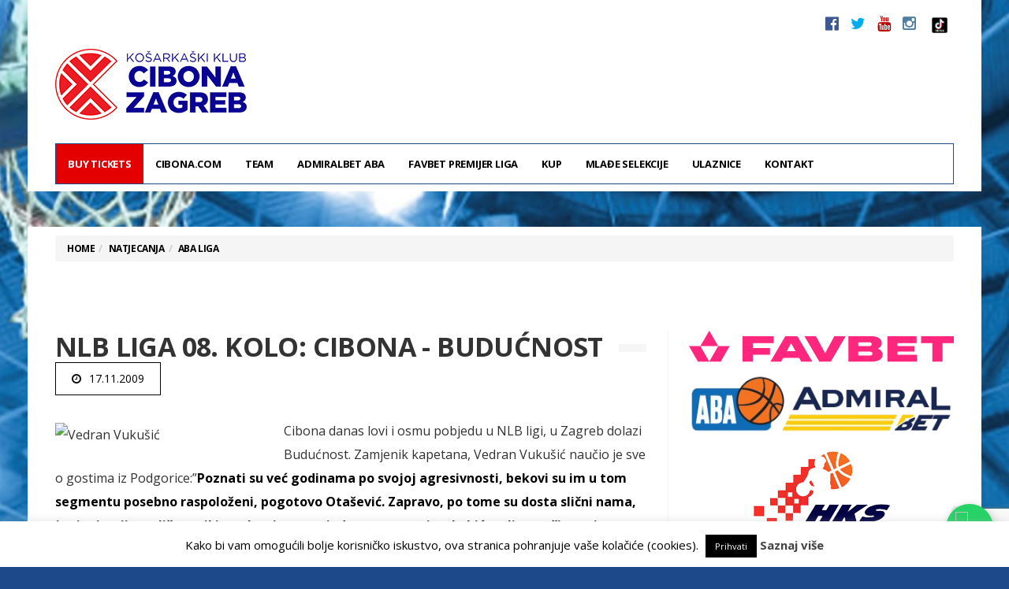

--- FILE ---
content_type: text/html; charset=UTF-8
request_url: https://www.cibona.com/2009/11/nlb-liga-08-kolo-cibona-buducnost/
body_size: 15654
content:
<!DOCTYPE html>
<!--[if lt IE 7 ]><html class="ie ie6" lang="hr"
prefix="og: https://ogp.me/ns#" > <![endif]-->
<!--[if IE 7 ]><html class="ie ie7" lang="hr"
prefix="og: https://ogp.me/ns#" > <![endif]-->
<!--[if IE 8 ]><html class="ie ie8" lang="hr"
prefix="og: https://ogp.me/ns#" > <![endif]-->
<!--[if (gte IE 9)|!(IE)]><!--><html lang="hr"
prefix="og: https://ogp.me/ns#" >
<head>
<!-- Google Tag Manager -->
<script>(function(w,d,s,l,i){w[l]=w[l]||[];w[l].push({'gtm.start':
new Date().getTime(),event:'gtm.js'});var f=d.getElementsByTagName(s)[0],
j=d.createElement(s),dl=l!='dataLayer'?'&l='+l:'';j.async=true;j.src=
'https://www.googletagmanager.com/gtm.js?id='+i+dl;f.parentNode.insertBefore(j,f);
})(window,document,'script','dataLayer','GTM-WKS4Q44D');</script>
<!-- End Google Tag Manager -->
<!-- Google tag (gtag.js) -->
<script async src="https://www.googletagmanager.com/gtag/js?id=G-97CWXTF03E"></script>
<script>
window.dataLayer = window.dataLayer || [];
function gtag(){dataLayer.push(arguments);}
gtag('js', new Date());
gtag('config', 'G-97CWXTF03E');
</script>
<meta charset="UTF-8">
<meta name="viewport" content="user-scalable=yes, width=device-width, initial-scale=1.0, maximum-scale=1">
<!--[if IE]><meta http-equiv="X-UA-Compatible" content="IE=edge" /><![endif]-->
<link rel="pingback" href="https://www.cibona.com/cibcom201617/xmlrpc.php">
<title>NLB Liga 08. kolo: Cibona – Budućnost | KK Cibona</title>
<!-- All In One SEO Pack 3.7.1[1393,1461] -->
<meta name="description"  content="Cibona danas lovi i osmu pobjedu u NLB ligi, u Zagreb dolazi Budućnost. Zamjenik kapetana, Vedran Vukušić naučio je sve o gostima iz Podgorice:&quot;Poznati su već" />
<meta name="keywords"  content="nlb liga,vedran vukušić,aba liga,izdvojeno" />
<script type="application/ld+json" class="aioseop-schema">{"@context":"https://schema.org","@graph":[{"@type":"Organization","@id":"https://www.cibona.com/#organization","url":"https://www.cibona.com/","name":"KK Cibona","sameAs":["http://www.facebook.com/cibona.zagreb","http://twitter.com/kk_cibona","https://www.youtube.com/channel/UCJqAX4vWSdh0KIDe3AFfhjA","https://instagram.com/kk_cibona/"]},{"@type":"WebSite","@id":"https://www.cibona.com/#website","url":"https://www.cibona.com/","name":"KK Cibona","publisher":{"@id":"https://www.cibona.com/#organization"}},{"@type":"WebPage","@id":"https://www.cibona.com/2009/11/nlb-liga-08-kolo-cibona-buducnost/#webpage","url":"https://www.cibona.com/2009/11/nlb-liga-08-kolo-cibona-buducnost/","inLanguage":"hr","name":"NLB Liga 08. kolo: Cibona - Budućnost","isPartOf":{"@id":"https://www.cibona.com/#website"},"breadcrumb":{"@id":"https://www.cibona.com/2009/11/nlb-liga-08-kolo-cibona-buducnost/#breadcrumblist"},"datePublished":"2009-11-17T07:18:18+01:00","dateModified":"2009-11-17T07:18:53+01:00"},{"@type":"Article","@id":"https://www.cibona.com/2009/11/nlb-liga-08-kolo-cibona-buducnost/#article","isPartOf":{"@id":"https://www.cibona.com/2009/11/nlb-liga-08-kolo-cibona-buducnost/#webpage"},"author":{"@id":"https://www.cibona.com/author/stipe/#author"},"headline":"NLB Liga 08. kolo: Cibona &#8211; Budućnost","datePublished":"2009-11-17T07:18:18+01:00","dateModified":"2009-11-17T07:18:53+01:00","commentCount":0,"mainEntityOfPage":{"@id":"https://www.cibona.com/2009/11/nlb-liga-08-kolo-cibona-buducnost/#webpage"},"publisher":{"@id":"https://www.cibona.com/#organization"},"articleSection":"ABA Liga, Izdvojeno, nlb liga, vedran vukušić","image":{"@type":"ImageObject","@id":"https://www.cibona.com/2009/11/nlb-liga-08-kolo-cibona-buducnost/#primaryimage","url":"http://www.cibona.com/cibcom201617/usdadocs/vukusic-cibona-zvezda-270x322.jpg"}},{"@type":"Person","@id":"https://www.cibona.com/author/stipe/#author","name":"S. Lučić","sameAs":[]},{"@type":"BreadcrumbList","@id":"https://www.cibona.com/2009/11/nlb-liga-08-kolo-cibona-buducnost/#breadcrumblist","itemListElement":[{"@type":"ListItem","position":1,"item":{"@type":"WebPage","@id":"https://www.cibona.com/","url":"https://www.cibona.com/","name":"KK Cibona"}},{"@type":"ListItem","position":2,"item":{"@type":"WebPage","@id":"https://www.cibona.com/2009/11/nlb-liga-08-kolo-cibona-buducnost/","url":"https://www.cibona.com/2009/11/nlb-liga-08-kolo-cibona-buducnost/","name":"NLB Liga 08. kolo: Cibona - Budućnost"}}]}]}</script>
<link rel="canonical" href="https://www.cibona.com/2009/11/nlb-liga-08-kolo-cibona-buducnost/" />
<meta property="og:type" content="article" />
<meta property="og:title" content="NLB Liga 08. kolo: Cibona – Budućnost | KK Cibona" />
<meta property="og:description" content="Cibona danas lovi i osmu pobjedu u NLB ligi, u Zagreb dolazi Budućnost. Zamjenik kapetana, Vedran Vukušić naučio je sve o gostima iz Podgorice:&quot;Poznati su već godinama po svojoj agresivnosti, bek" />
<meta property="og:url" content="https://www.cibona.com/2009/11/nlb-liga-08-kolo-cibona-buducnost/" />
<meta property="og:site_name" content="KK Cibona" />
<meta property="og:image" content="https://www.cibona.com/CibonaFBCoverimg.png" />
<meta property="og:image:width" content="476px" />
<meta property="og:image:height" content="249px" />
<meta property="article:published_time" content="2009-11-17T07:18:18Z" />
<meta property="article:modified_time" content="2009-11-17T07:18:53Z" />
<meta property="og:image:secure_url" content="https://www.cibona.com/CibonaFBCoverimg.png" />
<meta name="twitter:card" content="summary" />
<meta name="twitter:title" content="NLB Liga 08. kolo: Cibona – Budućnost | KK Cibona" />
<meta name="twitter:description" content="Cibona danas lovi i osmu pobjedu u NLB ligi, u Zagreb dolazi Budućnost. Zamjenik kapetana, Vedran Vukušić naučio je sve o gostima iz Podgorice:&quot;Poznati su već godinama po svojoj agresivnosti, bek" />
<meta name="twitter:image" content="https://www.cibona.com/CibonaFBCoverimg.png" />
<script type="text/javascript" >
window.ga=window.ga||function(){(ga.q=ga.q||[]).push(arguments)};ga.l=+new Date;
ga('create', 'UA-1028176-1', { 'cookieDomain': 'cibona.com' } );
// Plugins
ga('require', 'displayfeatures');ga('require', 'ec');ga('require', 'linkid', 'linkid.js');ga('require', 'outboundLinkTracker');
ga('send', 'pageview');
</script>
<script async src="https://www.google-analytics.com/analytics.js"></script>
<script src='//www.cibona.com/cibcom201617/wp-content/cache/wpfc-minified/d7qvtlbd/bfvjp.js' type="text/javascript"></script>
<!-- <script async src="https://www.cibona.com/cibcom201617/wp-content/plugins/all-in-one-seo-pack/public/js/vendor/autotrack.js?ver=3.7.1"></script> -->
<!-- All In One SEO Pack -->
<link rel='dns-prefetch' href='//www.google.com' />
<link rel='dns-prefetch' href='//fonts.googleapis.com' />
<link rel='dns-prefetch' href='//s.w.org' />
<link rel="alternate" type="application/rss+xml" title="KK Cibona &raquo; Kanal" href="https://www.cibona.com/feed/" />
<link rel="alternate" type="application/rss+xml" title="KK Cibona &raquo; Kanal komentara" href="https://www.cibona.com/comments/feed/" />
<script type="text/javascript">
window._wpemojiSettings = {"baseUrl":"https:\/\/s.w.org\/images\/core\/emoji\/2.4\/72x72\/","ext":".png","svgUrl":"https:\/\/s.w.org\/images\/core\/emoji\/2.4\/svg\/","svgExt":".svg","source":{"concatemoji":"https:\/\/www.cibona.com\/cibcom201617\/wp-includes\/js\/wp-emoji-release.min.js?ver=76188fae7f0d83ba58217292424f5091"}};
!function(a,b,c){function d(a,b){var c=String.fromCharCode;l.clearRect(0,0,k.width,k.height),l.fillText(c.apply(this,a),0,0);var d=k.toDataURL();l.clearRect(0,0,k.width,k.height),l.fillText(c.apply(this,b),0,0);var e=k.toDataURL();return d===e}function e(a){var b;if(!l||!l.fillText)return!1;switch(l.textBaseline="top",l.font="600 32px Arial",a){case"flag":return!(b=d([55356,56826,55356,56819],[55356,56826,8203,55356,56819]))&&(b=d([55356,57332,56128,56423,56128,56418,56128,56421,56128,56430,56128,56423,56128,56447],[55356,57332,8203,56128,56423,8203,56128,56418,8203,56128,56421,8203,56128,56430,8203,56128,56423,8203,56128,56447]),!b);case"emoji":return b=d([55357,56692,8205,9792,65039],[55357,56692,8203,9792,65039]),!b}return!1}function f(a){var c=b.createElement("script");c.src=a,c.defer=c.type="text/javascript",b.getElementsByTagName("head")[0].appendChild(c)}var g,h,i,j,k=b.createElement("canvas"),l=k.getContext&&k.getContext("2d");for(j=Array("flag","emoji"),c.supports={everything:!0,everythingExceptFlag:!0},i=0;i<j.length;i++)c.supports[j[i]]=e(j[i]),c.supports.everything=c.supports.everything&&c.supports[j[i]],"flag"!==j[i]&&(c.supports.everythingExceptFlag=c.supports.everythingExceptFlag&&c.supports[j[i]]);c.supports.everythingExceptFlag=c.supports.everythingExceptFlag&&!c.supports.flag,c.DOMReady=!1,c.readyCallback=function(){c.DOMReady=!0},c.supports.everything||(h=function(){c.readyCallback()},b.addEventListener?(b.addEventListener("DOMContentLoaded",h,!1),a.addEventListener("load",h,!1)):(a.attachEvent("onload",h),b.attachEvent("onreadystatechange",function(){"complete"===b.readyState&&c.readyCallback()})),g=c.source||{},g.concatemoji?f(g.concatemoji):g.wpemoji&&g.twemoji&&(f(g.twemoji),f(g.wpemoji)))}(window,document,window._wpemojiSettings);
</script>
<!-- cibona.com is managing ads with Advanced Ads 1.31.1 – https://wpadvancedads.com/ --><script data-wpfc-render="false" id="cibon-ready">
window.advanced_ads_ready=function(e,a){a=a||"complete";var d=function(e){return"interactive"===a?"loading"!==e:"complete"===e};d(document.readyState)?e():document.addEventListener("readystatechange",(function(a){d(a.target.readyState)&&e()}),{once:"interactive"===a})},window.advanced_ads_ready_queue=window.advanced_ads_ready_queue||[];		</script>
<style type="text/css">
img.wp-smiley,
img.emoji {
display: inline !important;
border: none !important;
box-shadow: none !important;
height: 1em !important;
width: 1em !important;
margin: 0 .07em !important;
vertical-align: -0.1em !important;
background: none !important;
padding: 0 !important;
}
</style>
<!-- <link rel='stylesheet' id='contact-form-7-css'  href='https://www.cibona.com/cibcom201617/wp-content/plugins/contact-form-7/includes/css/styles.css?ver=5.1.9' type='text/css' media='all' /> -->
<!-- <link rel='stylesheet' id='cookie-law-info-css'  href='https://www.cibona.com/cibcom201617/wp-content/plugins/cookie-law-info/public/css/cookie-law-info-public.css?ver=1.9.4' type='text/css' media='all' /> -->
<!-- <link rel='stylesheet' id='cookie-law-info-gdpr-css'  href='https://www.cibona.com/cibcom201617/wp-content/plugins/cookie-law-info/public/css/cookie-law-info-gdpr.css?ver=1.9.4' type='text/css' media='all' /> -->
<!-- <link rel='stylesheet' id='barcelona-style-css'  href='https://www.cibona.com/cibcom201617/wp-content/themes/barcelona/style.css?ver=76188fae7f0d83ba58217292424f5091' type='text/css' media='all' /> -->
<!-- <link rel='stylesheet' id='child-style-css'  href='https://www.cibona.com/cibcom201617/wp-content/themes/cibona201617/style.css?ver=1.0.0' type='text/css' media='all' /> -->
<!-- <link rel='stylesheet' id='tablepress-default-css'  href='https://www.cibona.com/cibcom201617/wp-content/tablepress-combined.min.css?ver=4' type='text/css' media='all' /> -->
<!-- <link rel='stylesheet' id='wp-featherlight-css'  href='https://www.cibona.com/cibcom201617/wp-content/plugins/wp-featherlight/css/wp-featherlight.min.css?ver=1.3.4' type='text/css' media='all' /> -->
<link rel="stylesheet" type="text/css" href="//www.cibona.com/cibcom201617/wp-content/cache/wpfc-minified/qu5pocfx/bfvjp.css" media="all"/>
<link rel='stylesheet' id='barcelona-font-css'  href='https://fonts.googleapis.com/css?family=Open+Sans%3A400%2C700%2C400italic&#038;ver=76188fae7f0d83ba58217292424f5091#038;subset=latin,latin-ext' type='text/css' media='all' />
<!-- <link rel='stylesheet' id='bootstrap-css'  href='https://www.cibona.com/cibcom201617/wp-content/themes/barcelona/assets/css/bootstrap.min.css?ver=3.3.4' type='text/css' media='all' /> -->
<!-- <link rel='stylesheet' id='font-awesome-css'  href='https://www.cibona.com/cibcom201617/wp-content/themes/barcelona/assets/css/font-awesome.min.css?ver=4.4.0' type='text/css' media='all' /> -->
<!-- <link rel='stylesheet' id='vs-preloader-css'  href='https://www.cibona.com/cibcom201617/wp-content/themes/barcelona/assets/css/vspreloader.min.css?ver=76188fae7f0d83ba58217292424f5091' type='text/css' media='all' /> -->
<!-- <link rel='stylesheet' id='owl-carousel-css'  href='https://www.cibona.com/cibcom201617/wp-content/themes/barcelona/assets/lib/owl-carousel/assets/owl.carousel.min.css?ver=2.0.0' type='text/css' media='all' /> -->
<!-- <link rel='stylesheet' id='owl-theme-css'  href='https://www.cibona.com/cibcom201617/wp-content/themes/barcelona/assets/lib/owl-carousel/assets/owl.theme.default.min.css?ver=2.0.0' type='text/css' media='all' /> -->
<!-- <link rel='stylesheet' id='jquery-boxer-css'  href='https://www.cibona.com/cibcom201617/wp-content/themes/barcelona/assets/css/jquery.fs.boxer.min.css?ver=3.3.0' type='text/css' media='all' /> -->
<link rel="stylesheet" type="text/css" href="//www.cibona.com/cibcom201617/wp-content/cache/wpfc-minified/1fc3fjjp/bfvjp.css" media="all"/>
<script src='//www.cibona.com/cibcom201617/wp-content/cache/wpfc-minified/6mrmd91l/bfvjp.js' type="text/javascript"></script>
<!-- <script type='text/javascript' src='https://www.cibona.com/cibcom201617/wp-includes/js/jquery/jquery.js?ver=1.12.4'></script> -->
<!-- <script type='text/javascript' src='https://www.cibona.com/cibcom201617/wp-includes/js/jquery/jquery-migrate.min.js?ver=1.4.1'></script> -->
<script type='text/javascript'>
/* <![CDATA[ */
var Cli_Data = {"nn_cookie_ids":[],"cookielist":[],"ccpaEnabled":"","ccpaRegionBased":"","ccpaBarEnabled":"","ccpaType":"gdpr","js_blocking":"","custom_integration":"","triggerDomRefresh":""};
var cli_cookiebar_settings = {"animate_speed_hide":"500","animate_speed_show":"500","background":"#fff","border":"#444","border_on":"","button_1_button_colour":"#000","button_1_button_hover":"#000000","button_1_link_colour":"#fff","button_1_as_button":"1","button_1_new_win":"","button_2_button_colour":"#333","button_2_button_hover":"#292929","button_2_link_colour":"#444","button_2_as_button":"","button_2_hidebar":"","button_3_button_colour":"#000","button_3_button_hover":"#000000","button_3_link_colour":"#fff","button_3_as_button":"1","button_3_new_win":"","button_4_button_colour":"#000","button_4_button_hover":"#000000","button_4_link_colour":"#62a329","button_4_as_button":"","font_family":"inherit","header_fix":"","notify_animate_hide":"1","notify_animate_show":"","notify_div_id":"#cookie-law-info-bar","notify_position_horizontal":"right","notify_position_vertical":"bottom","scroll_close":"","scroll_close_reload":"","accept_close_reload":"","reject_close_reload":"","showagain_tab":"1","showagain_background":"#fff","showagain_border":"#000","showagain_div_id":"#cookie-law-info-again","showagain_x_position":"0px","text":"#000","show_once_yn":"","show_once":"8000","logging_on":"","as_popup":"","popup_overlay":"1","bar_heading_text":"","cookie_bar_as":"banner","popup_showagain_position":"bottom-right","widget_position":"left"};
var log_object = {"ajax_url":"https:\/\/www.cibona.com\/cibcom201617\/wp-admin\/admin-ajax.php"};
/* ]]> */
</script>
<script src='//www.cibona.com/cibcom201617/wp-content/cache/wpfc-minified/334x20gw/bfvjp.js' type="text/javascript"></script>
<!-- <script type='text/javascript' src='https://www.cibona.com/cibcom201617/wp-content/plugins/cookie-law-info/public/js/cookie-law-info-public.js?ver=1.9.4'></script> -->
<!--[if lt IE 9]>
<script type='text/javascript' src='https://www.cibona.com/cibcom201617/wp-content/themes/barcelona/assets/js/html5.js?ver=76188fae7f0d83ba58217292424f5091'></script>
<![endif]-->
<script src='//www.cibona.com/cibcom201617/wp-content/cache/wpfc-minified/6nd81vd5/bfvjp.js' type="text/javascript"></script>
<!-- <script type='text/javascript' src='https://www.cibona.com/cibcom201617/wp-content/themes/barcelona/assets/js/retina.min.js?ver=76188fae7f0d83ba58217292424f5091'></script> -->
<link rel='https://api.w.org/' href='https://www.cibona.com/wp-json/' />
<link rel="EditURI" type="application/rsd+xml" title="RSD" href="https://www.cibona.com/cibcom201617/xmlrpc.php?rsd" />
<link rel="wlwmanifest" type="application/wlwmanifest+xml" href="https://www.cibona.com/cibcom201617/wp-includes/wlwmanifest.xml" /> 
<link rel='prev' title='NLB Liga 07. kolo: Bosna55  – 80 Cibona' href='https://www.cibona.com/2009/11/nlb-liga-07-kolo-bosna55-%e2%80%93-80-cibona/' />
<link rel='next' title='NLB Liga 08. kolo: Cibona 79 – 54 Budućnost' href='https://www.cibona.com/2009/11/nlb-liga-08-kolo-cibona-79-%e2%80%93-54-buducnost/' />
<link rel='shortlink' href='https://www.cibona.com/?p=2673' />
<link rel="alternate" type="application/json+oembed" href="https://www.cibona.com/wp-json/oembed/1.0/embed?url=https%3A%2F%2Fwww.cibona.com%2F2009%2F11%2Fnlb-liga-08-kolo-cibona-buducnost%2F" />
<link rel="alternate" type="text/xml+oembed" href="https://www.cibona.com/wp-json/oembed/1.0/embed?url=https%3A%2F%2Fwww.cibona.com%2F2009%2F11%2Fnlb-liga-08-kolo-cibona-buducnost%2F&#038;format=xml" />
<link rel="apple-touch-icon-precomposed" sizes="57x57" href="https://www.cibona.com/cibona/usdadocs/ikona-57.png" />
<link rel="apple-touch-icon-precomposed" sizes="72x72" href="https://www.cibona.com/cibona/usdadocs/ikona-72.png" />
<link rel="apple-touch-icon-precomposed" sizes="144x144" href="https://www.cibona.com/cibona/usdadocs/ikona-144.png" />
<link rel="icon" href="https://www.cibona.com/cibona/usdadocs/ikona-32.png" />
<meta property="og:type" content="article" />
<meta property="og:title" content="NLB Liga 08. kolo: Cibona &#8211; Budućnost" />
<meta property="og:url" content="https://www.cibona.com/2009/11/nlb-liga-08-kolo-cibona-buducnost/" />
<meta property="og:description" content="Cibona danas lovi i osmu pobjedu u NLB ligi, u Zagreb dolazi Budućnost. Zamjenik kapetana, Vedran Vukušić naučio je sve o gostima iz Podgorice:&#8221;Poznati su već godinama po svojoj agresivnosti,…" />
<meta property="article:published_time" content="2009-11-17T07:18:18+01:00" />
<meta property="article:modified_time" content="2009-11-17T07:18:53+01:00" />
<meta property="og:site_name" content="KK Cibona" />
<meta property="og:image" content="https://www.cibona.com/cibcom201617/wp-content/themes/barcelona/assets/images/placeholders/barcelona-lg-pthumb.jpg" />
<meta property="og:image:width" content="1152" />
<meta property="og:image:height" content="759" />
<meta property="og:locale" content="hr_HR" /><style type="text/css">
body { font-family: 'Open Sans', sans-serif; }
h1,h2,h3,h4,h5,h6 { font-family: 'Open Sans', sans-serif; }
</style>
<style type="text/css">
.row-primary, .breadcrumb-wrapper {
padding-top: 48px !important;
}
.textwidget .social-icons li {
display: inline-block;
padding-left: 7px;
padding-right: 8px;
}
.textwidget .social-icons {
font-size: 20px;
}
.textwidget .social-icons {
list-style: none;
padding: 0;
font-size: 20px;
line-height: 20px;
}
::-moz-selection { background-color: #1d4889; }
::selection { background-color: #1d4889; }
</style>
<script type="text/javascript">
var cli_flush_cache = true;
</script>
<style type="text/css" id="custom-background-css">
body.custom-background { background-color: #1d4889; }
</style>
<style type="text/css" id="wp-custom-css">
#menu-item-52564, 
#menu-item-52564 a{
background-color:#E40000 !important;
color: #FFFFFF !important; 
}
.whatsapp-float {
position: fixed;
width: 60px;
height: 60px;
bottom: 20px;
right: 20px;
background-color: #25d366;
border-radius: 50%;
text-align: center;
box-shadow: 2px 2px 12px rgba(0,0,0,0.2);
z-index: 1000;
display:flex;
align-items:center;
justify-content:center;
}
.whatsapp-float img {
width: 36px;
height: 36px;
}		</style>
<script>
(function(i,s,o,g,r,a,m){i['GoogleAnalyticsObject']=r;i[r]=i[r]||function(){
(i[r].q=i[r].q||[]).push(arguments)},i[r].l=1*new Date();a=s.createElement(o),
m=s.getElementsByTagName(o)[0];a.async=1;a.src=g;m.parentNode.insertBefore(a,m)
})(window,document,'script','https://www.google-analytics.com/analytics.js','ga');
ga('create', 'UA-1028176-1', 'auto');
ga('send', 'pageview');
</script>
<meta name="google-site-verification" content="qRq6a7iZiZlBCIfDBn1wc_oChUk4zbcps8hsIseie5Q" />
</head>
<body class="post-template-default single single-post postid-2673 single-format-standard custom-background wp-featherlight-captions boxed-layout-bg po-bg barcelona-fimg-cl has-breadcrumb zoom-enabled aa-prefix-cibon-">
<!-- Google Tag Manager (noscript) -->
<noscript><iframe src="https://www.googletagmanager.com/ns.html?id=GTM-WKS4Q44D"
height="0" width="0" style="display:none;visibility:hidden"></iframe></noscript>
<!-- End Google Tag Manager (noscript) -->
<nav class="navbar navbar-static-top navbar-light mega-menu-dark header-style-a sticky-logo-inherit navbar-sticky has-nav-menu">
<div class="navbar-inner">
<div class="container">
<div class="navbar-top clearfix">
<div class="navbar-top-left clearfix">
</div>
<div class="navbar-top-right">
<ul class="social-icons"><li><a target="_blank" href="https://www.facebook.com/cibona.zagreb" title="Facebook"><span class="fa fa-facebook-official"></span></a></li><li><a target="_blank" href="https://twitter.com/kk_cibona" title="Twitter"><span class="fa fa-twitter"></span></a></li><li><a target="_blank" href="https://www.youtube.com/channel/UC93bzr5yEvDM8UsUUpSaUpQ" title="Youtube"><span class="fa fa-youtube"></span></a></li><li><a target="_blank" href="https://instagram.com/kk_cibona/" title="Instagram"><span class="fa fa-instagram"></span></a></li>
<li><a target="_blank" href="https://www.tiktok.com/@kk_cibona" title="TikTok"><img src="https://www.cibona.com/cibona/usdadocs/tik-tok-App-Icon.jpg" width="20"></a></li>
</ul>
</div>
</div><!-- .navbar-top -->
<div class="navbar-header">
<button type="button" class="navbar-toggle collapsed" data-toggle="collapse" data-target="#navbar" aria-expanded="false">
<span class="sr-only">Menu</span>
<span class="fa fa-navicon"></span>
</button><!-- .navbar-toggle -->
<!-- Top Game Results Sidebar Begin -->
<div class="topgamereport" style="float:right;">
<div class="textwidget"><p><!--
<div class="topgames_rightcolumn topgames_fleft topgames_widthird">
<div class="topgames_fleft topgames_widthalf"><b><img src="/clubs/skrljevo-x40.png" width="30" height="30" />
Škrljevo</b>
71
<b>A1 1/4 2.ut.</b>
18:00</div>
<div class="topgames_fleft topgames_widthalf"><b><img src="/clubs/cibona-x40.png" width="30" height="30" />
Cibona</b>
87
12.05.
2021.</div>
<div class="topgames_midcolumn topgames_fleft topgames_widthird">
<div class="topgames_fleft topgames_widthalf"><b><img src="/clubs/split-x40.png" width="30" height="30" />
Split</b>
95
<b>A1 1/2 1.ut.</b>
18:00</div>
<div class="topgames_fleft topgames_widthalf"><b><img src="/clubs/cibona-x40.png" width="30" height="30" />
Cibona</b>
80
18.05.
2021.</div>
</div>
<div class="topgames_leftcolumn topgames_fleft topgames_widthird">
<div class="topgames_fleft topgames_widthalf"><b><img src="/clubs/cibona-x40.png" width="30" height="30" />
Cibona</b>
71
<b>A1 1/2 2.ut.
18:00</b></div>
<div class="topgames_fleft topgames_widthalf"><b><img src="/clubs/split-x40.png" width="30" height="30" />
Split</b>
93
21.05.
2021.</div>
</div>
--></p>
</div>
</div>
<!-- Top Game Results Sidebar End -->
<a href="https://www.cibona.com/" class="navbar-logo">
<span class="logo-location-header"><span class="logo-img logo-both logo-dark"><img src="https://www.cibona.com/cibona/usdadocs/CIBONA-ZAGREBx90.png" alt="KK Cibona" data-at2x="https://www.cibona.com/cibona/usdadocs/CIBONA-ZAGREBx180.png" /></span><span class="logo-img logo-both logo-light"><img src="https://www.cibona.com/cibona/usdadocs/CIBONA-ZAGREBx90.png" alt="KK Cibona" data-at2x="https://www.cibona.com/cibona/usdadocs/CIBONA-ZAGREBx180.png" /></span></span>				</a>
</div><!-- .navbar-header -->
<div id="navbar" class="navbar-collapse collapse">
<ul id="menu-mainmenu-short" class="navbar-nav nav"><li id="menu-item-52564" class="menu-item menu-item-type-custom menu-item-object-custom menu-item-52564"><a href="https://core-event.co/organizers/kk-cibona-ba9e/">BUY TICKETS</a></li>
<li id="menu-item-52526" class="menu-item menu-item-type-post_type menu-item-object-page menu-item-home menu-item-has-children menu-item-52526"><a href="https://www.cibona.com/">Cibona.com</a>
<ul class="sub-menu">
<li id="menu-item-52527" class="menu-item menu-item-type-post_type menu-item-object-page menu-item-52527"><a href="https://www.cibona.com/info/dvorana/">Dvorana</a></li>
<li id="menu-item-52528" class="menu-item menu-item-type-custom menu-item-object-custom menu-item-has-children menu-item-52528"><a href="#">Povijest</a>
<ul class="sub-menu">
<li id="menu-item-52529" class="menu-item menu-item-type-post_type menu-item-object-page menu-item-52529"><a href="https://www.cibona.com/info/povijest/">Povijest kluba</a></li>
<li id="menu-item-52530" class="menu-item menu-item-type-post_type menu-item-object-page menu-item-52530"><a href="https://www.cibona.com/sjecanja/mmc-drazen-petrovic/">MMC Dražen Petrović</a></li>
<li id="menu-item-52531" class="menu-item menu-item-type-post_type menu-item-object-page menu-item-52531"><a href="https://www.cibona.com/sjecanja/drazen-petrovic-22-x-1964-7-vi-1993-drazen-za-sva-vremena/">Dražen za sva vremena</a></li>
<li id="menu-item-52532" class="menu-item menu-item-type-post_type menu-item-object-page menu-item-52532"><a href="https://www.cibona.com/sjecanja/komentari-o-drazenovom-uvrstenju-u-kucu-slavnih/">Komentari o Draženovom uvrštenju u Kuću slavnih</a></li>
<li id="menu-item-52533" class="menu-item menu-item-type-post_type menu-item-object-page menu-item-52533"><a href="https://www.cibona.com/sjecanja/kreso-cosic/">Krešo Ćosić</a></li>
<li id="menu-item-52534" class="menu-item menu-item-type-post_type menu-item-object-page menu-item-52534"><a href="https://www.cibona.com/sjecanja/poznati-o-drazenu/">Poznati o Draženu</a></li>
<li id="menu-item-52535" class="menu-item menu-item-type-post_type menu-item-object-page menu-item-52535"><a href="https://www.cibona.com/sjecanja/u-kresimirovu-gradu/">U Krešimirovu gradu…</a></li>
</ul>
</li>
<li id="menu-item-52536" class="menu-item menu-item-type-post_type menu-item-object-page menu-item-52536"><a href="https://www.cibona.com/info/grad-zagreb/">Grad Zagreb</a></li>
<li id="menu-item-52537" class="menu-item menu-item-type-taxonomy menu-item-object-category menu-item-has-children menu-item-52537"><a href="https://www.cibona.com/category/klub/">Iz kluba</a>
<ul class="sub-menu">
<li id="menu-item-52538" class="menu-item menu-item-type-custom menu-item-object-custom menu-item-has-children menu-item-52538"><a href="#">Arhiva</a>
<ul class="sub-menu">
<li id="menu-item-52539" class="menu-item menu-item-type-taxonomy menu-item-object-category menu-item-52539"><a href="https://www.cibona.com/category/natjecanja/fiba-eurocup/">FIBA Eurocup</a></li>
<li id="menu-item-52540" class="menu-item menu-item-type-custom menu-item-object-custom menu-item-has-children menu-item-52540"><a href="#">BCL</a>
<ul class="sub-menu">
<li id="menu-item-52541" class="menu-item menu-item-type-post_type menu-item-object-page menu-item-52541"><a href="https://www.cibona.com/basketball-champions-league/basketball-champions-league-raspored/">Raspored</a></li>
<li id="menu-item-52542" class="menu-item menu-item-type-post_type menu-item-object-page menu-item-52542"><a href="https://www.cibona.com/basketball-champions-league/stanje-na-tablici/">Stanje na tablici</a></li>
<li id="menu-item-52543" class="menu-item menu-item-type-taxonomy menu-item-object-category menu-item-52543"><a href="https://www.cibona.com/category/natjecanja/basketball-champions-league/">Vijesti</a></li>
</ul>
</li>
</ul>
</li>
</ul>
</li>
</ul>
</li>
<li id="menu-item-52544" class="menu-item menu-item-type-custom menu-item-object-custom menu-item-has-children menu-item-52544"><a href="#">Team</a>
<ul class="sub-menu">
<li id="menu-item-52545" class="menu-item menu-item-type-post_type menu-item-object-page menu-item-52545"><a href="https://www.cibona.com/momcad/momcad-2/">Momčad</a></li>
<li id="menu-item-52546" class="menu-item menu-item-type-post_type menu-item-object-page menu-item-52546"><a href="https://www.cibona.com/momcad/uprava/strucni-stozer/">Stručni stožer</a></li>
<li id="menu-item-52547" class="menu-item menu-item-type-post_type menu-item-object-page menu-item-52547"><a href="https://www.cibona.com/momcad/uprava/">Uprava</a></li>
</ul>
</li>
<li id="menu-item-52548" class="menu-item menu-item-type-custom menu-item-object-custom menu-item-has-children menu-item-52548"><a href="#">AdmiralBet ABA</a>
<ul class="sub-menu">
<li id="menu-item-52549" class="menu-item menu-item-type-post_type menu-item-object-page menu-item-52549"><a href="https://www.cibona.com/aba-liga/raspored/">Raspored</a></li>
<li id="menu-item-52550" class="menu-item menu-item-type-post_type menu-item-object-page menu-item-52550"><a href="https://www.cibona.com/aba-liga/stanje-na-tablici/">Stanje na tablici</a></li>
<li id="menu-item-52551" class="menu-item menu-item-type-taxonomy menu-item-object-category current-post-ancestor current-menu-parent current-post-parent menu-item-52551"><a href="https://www.cibona.com/category/natjecanja/aba-liga/">Vijesti</a></li>
</ul>
</li>
<li id="menu-item-52552" class="menu-item menu-item-type-custom menu-item-object-custom menu-item-has-children menu-item-52552"><a href="#">FAVBET Premijer Liga</a>
<ul class="sub-menu">
<li id="menu-item-52553" class="menu-item menu-item-type-post_type menu-item-object-page menu-item-52553"><a href="https://www.cibona.com/a1-liga/raspored/">Raspored</a></li>
<li id="menu-item-52554" class="menu-item menu-item-type-post_type menu-item-object-page menu-item-52554"><a href="https://www.cibona.com/a1-liga/stanje-na-tablici/">Stanje na tablici</a></li>
<li id="menu-item-52555" class="menu-item menu-item-type-taxonomy menu-item-object-category menu-item-52555"><a href="https://www.cibona.com/category/natjecanja/a1-liga/">Vijesti</a></li>
</ul>
</li>
<li id="menu-item-52556" class="menu-item menu-item-type-taxonomy menu-item-object-category menu-item-52556"><a href="https://www.cibona.com/category/natjecanja/kup/">Kup</a></li>
<li id="menu-item-52558" class="menu-item menu-item-type-taxonomy menu-item-object-category menu-item-52558"><a href="https://www.cibona.com/category/natjecanja/mlade-selekcije/">Mlađe selekcije</a></li>
<li id="menu-item-52559" class="menu-item menu-item-type-custom menu-item-object-custom menu-item-has-children menu-item-52559"><a href="#">Ulaznice</a>
<ul class="sub-menu">
<li id="menu-item-52560" class="menu-item menu-item-type-post_type menu-item-object-page menu-item-52560"><a href="https://www.cibona.com/clanstvo/">Postani Član!</a></li>
<li id="menu-item-52561" class="menu-item menu-item-type-post_type menu-item-object-page menu-item-52561"><a href="https://landing.liveit.io/kk-cibona/cibona-zagreb-season-202425/">KUPI ULAZNICE</a></li>
<li id="menu-item-52562" class="menu-item menu-item-type-post_type menu-item-object-page menu-item-52562"><a href="https://www.cibona.com/clanstvo/godisnje-ulaznice/">Godišnje ulaznice</a></li>
</ul>
</li>
<li id="menu-item-52563" class="menu-item menu-item-type-post_type menu-item-object-page menu-item-52563"><a href="https://www.cibona.com/kontakt/">Kontakt</a></li>
</ul>			</div><!-- .navbar-collapse -->
</div><!-- .container -->
</div><!-- .navbar-inner -->
</nav><!-- .navbar -->
<div id="page-wrapper"><div class="breadcrumb-wrapper"><div class="container"><ol itemscope itemtype="http://schema.org/BreadcrumbList" class="breadcrumb"><li itemprop="itemListElement" itemscope itemtype="http://schema.org/ListItem"><a itemprop="item" href="https://www.cibona.com/">Home</a><meta itemprop="position" content="1" /></li><li itemprop="itemListElement" itemscope itemtype="http://schema.org/ListItem"><a itemprop="item" href="https://www.cibona.com/category/natjecanja/"><span itemprop="name">Natjecanja</span></a><meta itemprop="position" content="2" /></li><li itemprop="itemListElement" itemscope itemtype="http://schema.org/ListItem"><a href="https://www.cibona.com/category/natjecanja/aba-liga/" itemprop="item"><span itemprop="name">ABA Liga</span></a><meta itemprop="position" content="3" /></li></ol></div></div><div class="container single-container">
<div class="row-primary sidebar-right clearfix has-sidebar">
<main id="main" class="main">
<article id="post-2673" class="post-2673 post type-post status-publish format-standard hentry category-aba-liga category-izdvojeno tag-nlb-liga tag-vedran-vukusic">
<header class="post-image">
<div class="fimg-wrapper fimg-cl fimg-no-thumb">
<div class="featured-image">
<div class="fimg-inner">
<div class="vm-wrapper">
<div class="vm-middle">
<h1 class="post-title">NLB Liga 08. kolo: Cibona - Budućnost</h1>
<ul class="post-meta clearfix no-sep"><li class="post-date"><span class="fa fa-clock-o"></span>17.11.2009</li></ul>							</div>
</div>
</div>
</div>
</div><!-- .fimg-wrapper -->
</header>
<section class="post-content">
<p><img class="alignleft size-medium wp-image-1438" title="Vedran Vukušić" src="http://www.cibona.com/cibcom201617/usdadocs/vukusic-cibona-zvezda-270x322.jpg" alt="Vedran Vukušić" width="270" height="322" />Cibona danas lovi i osmu pobjedu u NLB ligi, u Zagreb dolazi Budućnost. Zamjenik kapetana, Vedran Vukušić naučio je sve o gostima iz Podgorice:&#8221;<strong>Poznati su već godinama po svojoj agresivnosti, bekovi su im u tom segmentu posebno raspoloženi, pogotovo Otašević. Zapravo, po tome su dosta slični nama, jer i mi gajimo sličan stil igre. Imaju samo jednu pravu peticu, Lekića, ali zato čitav niz neugodnih četvorki, s kojima mogu lako otvoriti reket, ali i odigrati agresivno u obrani, prvenstveno mislim tu na Dragičevića, Savovića i Simonovića. Pogotovo su opasni šuteri izvana. Treba im oduzeti skok u napadu jer su tu dosta jaki. Također, treba spriječiti njihovu igru dva na dva, koja im je osnova svega. Goran Jeretin u toj igri ima sjajna rješenja pa je neutraliziranje picka od vitalne važnosti. I moramo znati, naravno, odgovoriti na njihovu agresivnu igru, prije svega kod organizacije napada.</strong>&#8221;</p>
<p>Dalibor Bagarić i dalje nije spreman za nastup, dok će svi ostali istrčati na parket Doma Dražena Petrovića danas u 18:00 sati.</p>
</section><!-- .post-content -->
<footer class="post-footer">
<div class="post-tags">
<strong class="title">Tags:</strong> <a href="https://www.cibona.com/tag/nlb-liga/" rel="tag">nlb liga</a>, <a href="https://www.cibona.com/tag/vedran-vukusic/" rel="tag">vedran vukušić</a>						</div><!-- .post-tags -->
<div class="post-sharing">
<ul class="list-inline text-center">
<li><a href="https://www.facebook.com/sharer/sharer.php?u=https%3A%2F%2Fwww.cibona.com%2F2009%2F11%2Fnlb-liga-08-kolo-cibona-buducnost%2F" target="_blank" title="Share on Facebook"><span class="fa fa-facebook"></span></a></li>
<li><a href="https://twitter.com/home?status=NLB+Liga+08.+kolo%3A+Cibona+%26%238211%3B+Budu%C4%87nost+-+https%3A%2F%2Fwww.cibona.com%2F2009%2F11%2Fnlb-liga-08-kolo-cibona-buducnost%2F" target="_blank" title="Share on Twitter"><span class="fa fa-twitter"></span></a></li>
<li><a href="https://plus.google.com/share?url=https%3A%2F%2Fwww.cibona.com%2F2009%2F11%2Fnlb-liga-08-kolo-cibona-buducnost%2F" target="_blank" title="Share on Google+"><span class="fa fa-google-plus"></span></a></li>
<li><a href="https://pinterest.com/pin/create/button/?url=https%3A%2F%2Fwww.cibona.com%2F2009%2F11%2Fnlb-liga-08-kolo-cibona-buducnost%2F&amp;media=https://www.cibona.com/cibcom201617/wp-content/themes/barcelona/assets/images/placeholders/barcelona-lg-pthumb.jpg&amp;description=NLB+Liga+08.+kolo%3A+Cibona+%26%238211%3B+Budu%C4%87nost" target="_blank" title="Share on Pinterest"><span class="fa fa-pinterest"></span></a></li>
<li><a href="https://www.linkedin.com/shareArticle?mini=true&amp;url=https%3A%2F%2Fwww.cibona.com%2F2009%2F11%2Fnlb-liga-08-kolo-cibona-buducnost%2F&amp;title=NLB+Liga+08.+kolo%3A+Cibona+%26%238211%3B+Budu%C4%87nost&amp;summary=Cibona+danas+lovi+i+osmu+pobjedu+u+NLB+ligi%2C+u+Zagreb+dolazi+Budu%C4%87nost.+Zamjenik+kapetana%2C+Vedran+Vuku%C5%A1i%C4%87+nau%C4%8Dio+je+sve+o+gostima+iz+Podgorice%3A%26%238221%3BPoznati+su+ve%C4%87+godinama+po+svojoj+agresivnosti%2C+bekovi+su+im+u+tom+segmentu+posebno+raspolo%C5%BEeni%2C+pogotovo+Ota%C5%A1evi%C4%87.+Zapravo%2C+po+tome+su+dosta+sli%C4%8Dni+nama%2C+jer+i+mi+gajimo+sli%C4%8Dan+stil+igre.+Imaju+%5B%26hellip%3B%5D&amp;source=" target="_blank" title="Share on Linkedin"><span class="fa fa-linkedin"></span></a></li>
</ul>
</div><!-- .post-sharing -->
<div class="pagination pagination-nextprev"><div class="row posts-nav"><div class="col col-xs-6"><a href="https://www.cibona.com/2009/11/nlb-liga-07-kolo-bosna55-%e2%80%93-80-cibona/" rel="prev"><span class="fa fa-angle-left"></span> NLB Liga 07. kolo: Bosna55  – 80 Cibona</a></div><div class="col col-xs-6"><a href="https://www.cibona.com/2009/11/nlb-liga-08-kolo-cibona-79-%e2%80%93-54-buducnost/" rel="next"><span class="fa fa-angle-right"></span> NLB Liga 08. kolo: Cibona 79 – 54 Budućnost</a></div></div></div>
</footer><!-- .post-footer -->
</article>
</main>
<aside id="sidebar" class="sidebar-sticky">
<div class="sidebar-inner">
<div id="text-273532543" class="sidebar-widget widget_text">			<div class="textwidget"><div style="text-align:center;">
<a href="https://www.favbet.hr/hr/" target="_blank"><img src="https://www.favbet.hr/images/logo/logo.svg" width="100%"/></a>
<a href="http://aba-liga.com/" target="_blank"><img src="https://www.cibona.com/cibona/usdadocs/aba-202122-logo.png" height="40"/></a>
<a href="http://www.hks-cbf.hr/" target="_blank"><img src="https://www.cibona.com/cibona/usdadocs/HKS-LOGO.png" height="40"/></a>
</div>
<div style="text-align:center;"><a href="https://core-event.co/organizers/kk-cibona-ba9e/" target="_blank"><img src="https://www.cibona.com/cibona/usdadocs/ulaznice_online300x250.gif"/></a></div>
<div style="display:none; text-align:center;"><p><a href="https://medikol.hr/?utm_source=cibona&amp;utm_medium=web-300x250&amp;utm_campaign=kkcibona"><img src="https://www.cibona.com/cibona/usdadocs/300x250-ginekologija.jpg" alt="" width="300" height="250" class="alignnone size-full wp-image-32787" srcset="https://www.cibona.com/cibona/usdadocs/300x250-ginekologija.jpg 300w, https://www.cibona.com/cibona/usdadocs/300x250-ginekologija-180x150.jpg 180w" sizes="(max-width: 300px) 100vw, 300px" /></a></p>
</div>
<div style="display:none; text-align:center;"><a href="https://medikol.hr" target="_blank"><img src="https://www.cibona.com/cibona/usdadocs/medikol-Banner-300x250.gif"/></a></div>
<div style="text-align:center; "><a href="https://www.cibona.com/cibona/usdadocs/plakat_vucici_duzi_text.jpg"><img src="https://www.cibona.com/cibona/usdadocs/plakat_vucici_duzi_text.jpg"/></a></div>
</div>
</div><div id="text-273532547" class="sidebar-widget widget_text">			<div class="textwidget"><p><a href=https://wa.me/385995296260?text=*Heja,+heja+%F0%9F%90%BA* class="whatsapp-float" target="_blank"><br />
<img src=https://upload.wikimedia.org/wikipedia/commons/6/6b/WhatsApp.svg alt="WhatsApp" /><br />
</a></p>
</div>
</div><div id="text-273532538" class="sidebar-widget widget_text"><div class="widget-title"><h2 class="title">#HejaHejaCibosi</h2></div>			<div class="textwidget"><div style="text-align:center; display:none;"><a href="http://www.facebook.com/cibona.zagreb"><img src="https://www.cibona.com/cibona/usdadocs/cibona-facebook.png"/></a></div>
<div style="text-align:center;"><iframe src="https://www.facebook.com/plugins/page.php?href=https%3A%2F%2Fwww.facebook.com%2Fcibona.zagreb%2F&tabs=timeline&width=260&height=130&small_header=false&adapt_container_width=true&hide_cover=false&show_facepile=true&appId=1137098473040913" style="border:none;overflow:hidden" scrolling="no" frameborder="0" allowTransparency="true"></iframe>
</div>
<div style="text-align:center;"><a href="https://instagram.com/kk_cibona/"><img src="https://www.cibona.com/cibona/usdadocs/cibona-instagram.png" width="260"/></a>
</div>
<div style="text-align:center;"><a href="http://twitter.com/kk_cibona"><img src="https://www.cibona.com/cibona/usdadocs/cibona-twitter.jpg"/></a>
</div>
<div style="text-align:center;"><a href="https://www.youtube.com/channel/UC93bzr5yEvDM8UsUUpSaUpQ"><img src="https://www.cibona.com/cibona/usdadocs/cibona-youtube.jpg"/></a>
</div></div>
</div><div id="barcelona-recent-posts-3" class="sidebar-widget barcelona-widget-posts"><div class="widget-title"><h2 class="title">ABA Liga</h2></div>			<div class="posts-box posts-box-sidebar row">
<div class="col col-md-12 col-sm-6 col-xs-12">
<div class="post-summary post-format-standard psum-horizontal psum-small clearfix">
<div class="post-image">
<a href="https://www.cibona.com/2025/06/poraz-u-ljubljani-ilirija/" title="Poraz u Ljubljani">
<img width="768" height="506" src="https://www.cibona.com/cibona/usdadocs/f164f314-fab1-43da-87b4-348baa134694-768x506.jpeg" class="attachment-barcelona-md size-barcelona-md wp-post-image" alt="" srcset="https://www.cibona.com/cibona/usdadocs/f164f314-fab1-43da-87b4-348baa134694-768x506.jpeg 768w, https://www.cibona.com/cibona/usdadocs/f164f314-fab1-43da-87b4-348baa134694-294x194.jpeg 294w, https://www.cibona.com/cibona/usdadocs/f164f314-fab1-43da-87b4-348baa134694-384x253.jpeg 384w, https://www.cibona.com/cibona/usdadocs/f164f314-fab1-43da-87b4-348baa134694-1152x759.jpeg 1152w" sizes="(max-width: 768px) 100vw, 768px" />							</a>
</div>
<div class="post-details">
<h2 class="post-title">
<a href="https://www.cibona.com/2025/06/poraz-u-ljubljani-ilirija/">Poraz u Ljubljani</a>
</h2>
</div>
</div><!-- .post-summary -->
</div>
<div class="col col-md-12 col-sm-6 col-xs-12">
<div class="post-summary post-format-standard psum-horizontal psum-small clearfix">
<div class="post-image">
<a href="https://www.cibona.com/2025/06/druga-utakmica-kvalifikacija-cibona-gostuje-u-ljubljani/" title="Druga utakmica kvalifikacija: Cibona gostuje u Ljubljani">
<img width="768" height="506" src="https://www.cibona.com/cibona/usdadocs/dea6ac5d-9500-4610-8220-f2768e4da5ec-768x506.jpeg" class="attachment-barcelona-md size-barcelona-md wp-post-image" alt="" srcset="https://www.cibona.com/cibona/usdadocs/dea6ac5d-9500-4610-8220-f2768e4da5ec-768x506.jpeg 768w, https://www.cibona.com/cibona/usdadocs/dea6ac5d-9500-4610-8220-f2768e4da5ec-294x194.jpeg 294w, https://www.cibona.com/cibona/usdadocs/dea6ac5d-9500-4610-8220-f2768e4da5ec-384x253.jpeg 384w, https://www.cibona.com/cibona/usdadocs/dea6ac5d-9500-4610-8220-f2768e4da5ec-1152x759.jpeg 1152w" sizes="(max-width: 768px) 100vw, 768px" />							</a>
</div>
<div class="post-details">
<h2 class="post-title">
<a href="https://www.cibona.com/2025/06/druga-utakmica-kvalifikacija-cibona-gostuje-u-ljubljani/">Druga utakmica kvalifikacija: Cibona gostuje u Ljubljani</a>
</h2>
</div>
</div><!-- .post-summary -->
</div>
<div class="col col-md-12 col-sm-6 col-xs-12">
<div class="post-summary post-format-standard psum-horizontal psum-small clearfix">
<div class="post-image">
<a href="https://www.cibona.com/2025/05/ilirija-povela-u-kvalifikacijskoj-seriji/" title="Ilirija povela u kvalifikacijskoj seriji">
<img width="768" height="506" src="https://www.cibona.com/cibona/usdadocs/3a9a5c68-7911-4511-b68a-2c2c4bc1bcd0-768x506.jpeg" class="attachment-barcelona-md size-barcelona-md wp-post-image" alt="" srcset="https://www.cibona.com/cibona/usdadocs/3a9a5c68-7911-4511-b68a-2c2c4bc1bcd0-768x506.jpeg 768w, https://www.cibona.com/cibona/usdadocs/3a9a5c68-7911-4511-b68a-2c2c4bc1bcd0-294x194.jpeg 294w, https://www.cibona.com/cibona/usdadocs/3a9a5c68-7911-4511-b68a-2c2c4bc1bcd0-384x253.jpeg 384w, https://www.cibona.com/cibona/usdadocs/3a9a5c68-7911-4511-b68a-2c2c4bc1bcd0-1152x759.jpeg 1152w" sizes="(max-width: 768px) 100vw, 768px" />							</a>
</div>
<div class="post-details">
<h2 class="post-title">
<a href="https://www.cibona.com/2025/05/ilirija-povela-u-kvalifikacijskoj-seriji/">Ilirija povela u kvalifikacijskoj seriji</a>
</h2>
</div>
</div><!-- .post-summary -->
</div>
<div class="col col-md-12 col-sm-6 col-xs-12">
<div class="post-summary post-format-standard psum-horizontal psum-small clearfix">
<div class="post-image">
<a href="https://www.cibona.com/2025/05/cibona-protiv-ilirije-pocinju-kvalifikacije-za-elitni-rang/" title="Cibona protiv Ilirije – počinju kvalifikacije za elitni rang">
<img width="768" height="506" src="https://www.cibona.com/cibona/usdadocs/21c347df-e205-4d54-9a8a-769f91505c55-768x506.jpeg" class="attachment-barcelona-md size-barcelona-md wp-post-image" alt="" srcset="https://www.cibona.com/cibona/usdadocs/21c347df-e205-4d54-9a8a-769f91505c55-768x506.jpeg 768w, https://www.cibona.com/cibona/usdadocs/21c347df-e205-4d54-9a8a-769f91505c55-226x150.jpeg 226w, https://www.cibona.com/cibona/usdadocs/21c347df-e205-4d54-9a8a-769f91505c55-294x194.jpeg 294w, https://www.cibona.com/cibona/usdadocs/21c347df-e205-4d54-9a8a-769f91505c55-384x253.jpeg 384w, https://www.cibona.com/cibona/usdadocs/21c347df-e205-4d54-9a8a-769f91505c55-1152x759.jpeg 1152w" sizes="(max-width: 768px) 100vw, 768px" />							</a>
</div>
<div class="post-details">
<h2 class="post-title">
<a href="https://www.cibona.com/2025/05/cibona-protiv-ilirije-pocinju-kvalifikacije-za-elitni-rang/">Cibona protiv Ilirije – počinju kvalifikacije za elitni rang</a>
</h2>
</div>
</div><!-- .post-summary -->
</div>
<div class="col col-md-12 col-sm-6 col-xs-12">
<div class="post-summary post-format-standard psum-horizontal psum-small clearfix">
<div class="post-image">
<a href="https://www.cibona.com/2025/05/spartak-prejak-za-oslabljenu-cibonu-u-posljednjem-kolu-aba-lige/" title="Spartak prejak za oslabljenu Cibonu u posljednjem kolu ABA Lige">
<img width="768" height="506" src="https://www.cibona.com/cibona/usdadocs/a0e7ae7f-2a6d-472b-a0dc-9fbeb089ced1-768x506.jpeg" class="attachment-barcelona-md size-barcelona-md wp-post-image" alt="" srcset="https://www.cibona.com/cibona/usdadocs/a0e7ae7f-2a6d-472b-a0dc-9fbeb089ced1-768x506.jpeg 768w, https://www.cibona.com/cibona/usdadocs/a0e7ae7f-2a6d-472b-a0dc-9fbeb089ced1-294x194.jpeg 294w, https://www.cibona.com/cibona/usdadocs/a0e7ae7f-2a6d-472b-a0dc-9fbeb089ced1-384x253.jpeg 384w, https://www.cibona.com/cibona/usdadocs/a0e7ae7f-2a6d-472b-a0dc-9fbeb089ced1-1152x759.jpeg 1152w" sizes="(max-width: 768px) 100vw, 768px" />							</a>
</div>
<div class="post-details">
<h2 class="post-title">
<a href="https://www.cibona.com/2025/05/spartak-prejak-za-oslabljenu-cibonu-u-posljednjem-kolu-aba-lige/">Spartak prejak za oslabljenu Cibonu u posljednjem kolu ABA Lige</a>
</h2>
</div>
</div><!-- .post-summary -->
</div>
</div>
</div><div id="text-273532536" class="sidebar-widget widget_text"><div class="widget-title"><h2 class="title">Partneri</h2></div>			<div class="textwidget"><p><a href="https://www.erstebank.hr/" target="_blank" rel="noopener"><img class="alignnone size-full " style="width: 98px; border: 1px solid #f5f5f5;" src="https://www.cibona.com/cibona/usdadocs/erste-cibona.png" alt="" /></a> <a href="https://www.infozagreb.hr/" target="_blank" rel="noopener"> <img class="alignnone size-full" style="width: 98px; border: 1px solid #f5f5f5;" src="https://www.cibona.com/cibona/usdadocs/banner1-TZGZ.jpg" alt="" /></a> <a href="https://www.optiprint.hr/" target="_blank" rel="noopener"> <img class="alignnone size-full" style="width: 98px; border: 1px solid #f5f5f5;" src="https://www.cibona.com/cibona/usdadocs/Optiprint-logo.jpg" alt="" /></a> <a href="https://www.STILU.net" target="_blank" rel="noopener"><img class="alignnone size-full " style="width: 98px; border: 1px solid #f5f5f5;" src="https://www.cibona.com/cibona/usdadocs/stilu_125x125-text.png" alt="" /></a> <a style="display: none;" href="https://www.bilic-eric.hr/" target="_blank" rel="noopener"><img class="alignnone size-full " style="width: 98px; border: 1px solid #f5f5f5;" src="https://www.cibona.com/cibona/usdadocs/Bilic-Eric-security.jpg" alt="" /></a> <a href="https://bauerfeind.hr/" target="_blank" rel="noopener"><img class="alignnone size-full " style="width: 98px; border: 1px solid #f5f5f5;" src="https://www.cibona.com/cibona/usdadocs/bauerfeind.hr-logo.jpg" alt="" /></a> <a href="https://www.gavrilovic.hr/" target="_blank" rel="noopener"><img class="alignnone size-full " style="width: 98px; border: 1px solid #f5f5f5;" src="https://www.cibona.com/cibona/usdadocs/GAVRILOVIC-LOGO-150x150.png" alt="" /></a> <a href="https://i4next.hr/" target="_blank" rel="noopener"><img class="alignnone size-full " style="width: 98px; border: 1px solid #f5f5f5;" src="https://www.cibona.com/cibona/usdadocs/i4next-Logo-150x150.png" alt="" /></a> <a href="https://www.posta.hr/" target="_blank" rel="noopener"><img class="alignnone size-full " style="width: 98px; border: 1px solid #f5f5f5;" src="https://www.cibona.com/cibona/usdadocs/paket24-logo.png" alt="" /></a></p>
</div>
</div><div id="text-273532530" class="sidebar-widget widget_text"><div class="widget-title"><h2 class="title">Prijatelji kluba</h2></div>			<div class="textwidget"><p style="text-align: center;"><a href="http://www.drazenpetrovic.net/pocetna/" target="_blank" rel="noopener"><img style="width: 98px; border: 1px solid #f5f5f5;" src="https://www.cibona.com/cibona/usdadocs/mmcdp-logo_white-150x150.png" alt="mmcdp-logo_white" /></a>  <a href="http://www.malisportasi.hr/" target="_blank" rel="noopener"><img style="width: 98px; border: 1px solid #f5f5f5;" src="https://www.cibona.com/cibona/usdadocs/MaliSportasi-125x125.png" alt="" border="0" /></a> <a style="display:none;" href="http://www.quovadis.hr/" target="_blank" rel="noopener"><img style="width: 98px; border: 1px solid #f5f5f5;" src="https://www.cibona.com/cibona/usdadocs/Quo_vadis_turisticka-150x150.png" alt="quo_vadis_turisticka" /></a> <a href="http://www.vox-zagreb.hr/" target="_blank" rel="noopener"><img style="width: 98px; border: 1px solid #f5f5f5;" src="https://www.cibona.com/cibona/usdadocs/vox-150x150.png" alt="vox" /></a> <a href="http://vucici.hr/skola-kosarke/" target="_blank" rel="noopener"><img class="wp-image-22052" src="http://www.cibona.com/cibona/usdadocs/vucici.jpg" width="98" height="98" /></a> <a href="http://www.vacom.hr" target="_blank" rel="noopener"><img class="alignnone size-full wp-image-32631" src="https://www.cibona.com/cibona/usdadocs/Vacom-Logo-150x150.png" alt="" width="98" height="98" /></a></p>
</div>
</div>
</div><!-- .sidebar-inner -->
</aside>
</div><!-- .row -->
<div class="posts-box posts-box-5 posts-box-related-posts"><div class="box-header archive-header has-title"><h2 class="title">Related Posts</h2></div><div class="posts-wrapper row"><div class="col-md-4 col-num-3">		<article class="post-summary post-format-standard psum-featured">
<div class="post-image">
<a href="https://landing.liveit.io/kk-cibona/cibona-zagreb-season-202425/" title="Buy Tickets">
<img width="384" height="253" src="https://www.cibona.com/cibona/usdadocs/buytickets202425-384x253.png" class="attachment-barcelona-sm size-barcelona-sm wp-post-image" alt="" srcset="https://www.cibona.com/cibona/usdadocs/buytickets202425-384x253.png 384w, https://www.cibona.com/cibona/usdadocs/buytickets202425-294x194.png 294w, https://www.cibona.com/cibona/usdadocs/buytickets202425-768x506.png 768w, https://www.cibona.com/cibona/usdadocs/buytickets202425-1152x759.png 1152w" sizes="(max-width: 384px) 100vw, 384px" />					</a>
</div><!-- .post-image -->
<div class="post-details">
<h2 class="post-title">
<a href="https://landing.liveit.io/kk-cibona/cibona-zagreb-season-202425/">Buy Tickets</a>
</h2>
</div><!-- .post-details -->
</article>
<article class="post-summary post-format-standard psum-small">
<div class="post-details">
<h2 class="post-title">
<a href="https://www.cibona.com/2010/04/nlb-liga-polufinale-cibona-78-73-u-olimpija/">NLB Liga Polufinale: Cibona 78 &#8211; 73 U. Olimpija</a>
</h2>
</div><!-- .post-details -->
</article>
<article class="post-summary post-format-standard psum-small">
<div class="post-details">
<h2 class="post-title">
<a href="https://www.cibona.com/2010/02/nlb-liga-20-kolo-cibona-87-62-bosna/">NLB Liga 20. kolo: Cibona 87 &#8211; 62 Bosna</a>
</h2>
</div><!-- .post-details -->
</article>
<article class="post-summary post-format-standard psum-small">
<div class="post-details">
<h2 class="post-title">
<a href="https://www.cibona.com/2010/01/nlb-liga-15-kolo-cibona-partizan/">NLB Liga 15. kolo: Cibona &#8211; Partizan</a>
</h2>
</div><!-- .post-details -->
</article>
</div><div class="col-md-4 col-num-3">		<article class="post-summary post-format-standard psum-featured">
<div class="post-image">
<a href="https://www.cibona.com/2010/11/cibosi-uz-puno-muke-napokon-slavili/" title="Cibosi uz puno muke napokon slavili!">
<img src="https://www.cibona.com/cibcom201617/wp-content/themes/barcelona/assets/images/placeholders/barcelona-sm-pthumb.jpg" width="384" height="253" />					</a>
</div><!-- .post-image -->
<div class="post-details">
<h2 class="post-title">
<a href="https://www.cibona.com/2010/11/cibosi-uz-puno-muke-napokon-slavili/">Cibosi uz puno muke napokon slavili!</a>
</h2>
</div><!-- .post-details -->
</article>
<article class="post-summary post-format-standard psum-small">
<div class="post-details">
<h2 class="post-title">
<a href="https://www.cibona.com/2010/04/nlb-liga-polufinale-cibona-u-olimpija/">NLB Liga Polufinale: Cibona &#8211; U. Olimpija</a>
</h2>
</div><!-- .post-details -->
</article>
<article class="post-summary post-format-standard psum-small">
<div class="post-details">
<h2 class="post-title">
<a href="https://www.cibona.com/2010/01/nlb-liga-19-kolo-zadar-cibona/">NLB Liga 19. kolo: Zadar &#8211; Cibona</a>
</h2>
</div><!-- .post-details -->
</article>
</div><div class="col-md-4 col-num-3">		<article class="post-summary post-format-standard psum-featured">
<div class="post-image">
<a href="https://www.cibona.com/2010/10/nlb-liga-01-kolo-hemofarm-%e2%80%93-cibona/" title="NLB Liga 01. kolo: Hemofarm – Cibona">
<img src="https://www.cibona.com/cibcom201617/wp-content/themes/barcelona/assets/images/placeholders/barcelona-sm-pthumb.jpg" width="384" height="253" />					</a>
</div><!-- .post-image -->
<div class="post-details">
<h2 class="post-title">
<a href="https://www.cibona.com/2010/10/nlb-liga-01-kolo-hemofarm-%e2%80%93-cibona/">NLB Liga 01. kolo: Hemofarm – Cibona</a>
</h2>
</div><!-- .post-details -->
</article>
<article class="post-summary post-format-standard psum-small">
<div class="post-details">
<h2 class="post-title">
<a href="https://www.cibona.com/2010/03/nlb-liga-24-kolo-cibona-59-%e2%80%93-85-u-olimpija/">NLB Liga 24. kolo: Cibona 59 – 85 U. Olimpija</a>
</h2>
</div><!-- .post-details -->
</article>
<article class="post-summary post-format-standard psum-small">
<div class="post-details">
<h2 class="post-title">
<a href="https://www.cibona.com/2010/01/nlb-liga-17-kolo-helios-%e2%80%93-cibona/">NLB Liga 17. kolo: Helios – Cibona</a>
</h2>
</div><!-- .post-details -->
</article>
</div></div></div>
</div><!-- .container -->
<footer class="footer footer-light">
<div class="container">
<div class="row footer-sidebars">
<div class="f-col col-md-4">
<div id="text-273532546" class="footer-widget widget_text">			<div class="textwidget"><ul class="social-icons">
<li><a target="_blank" href="https://www.facebook.com/cibona.zagreb" title="Facebook"><span class="fa fa-facebook-official"></span></a></li>
<li><a target="_blank" href="https://twitter.com/kk_cibona" title="Twitter"><span class="fa fa-twitter"></span></a></li>
<li><a target="_blank" href="https://www.youtube.com/channel/UC93bzr5yEvDM8UsUUpSaUpQ" title="Youtube"><span class="fa fa-youtube"></span></a></li>
<li><a target="_blank" href="https://instagram.com/kk_cibona/" title="Instagram"><span class="fa fa-instagram"></span></a></li>
<li><a target="_blank" href="https://www.tiktok.com/@kk_cibona" title="TikTok"><img src="https://www.cibona.com/cibona/usdadocs/tik-tok-App-Icon.jpg" width="20"/></a></li>
</ul>
</div>
</div>			</div>
<div class="f-col col-md-4">
<div id="text-273532544" class="footer-widget widget_text">			<div class="textwidget"><p><iframe src="https://www.facebook.com/plugins/page.php?href=https%3A%2F%2Fwww.facebook.com%2Fcibona.zagreb%2F&#038;tabs=timeline&#038;width=340&#038;height=500&#038;small_header=true&#038;adapt_container_width=true&#038;hide_cover=false&#038;show_facepile=false&#038;appId=1137098473040913" style="height:500px; border:none;overflow:hidden" scrolling="no" frameborder="0" allowTransparency="true" allow="encrypted-media"></iframe></p>
</div>
</div>			</div>
<div class="f-col col-md-4">
<div id="text-273532545" class="footer-widget widget_text">			<div class="textwidget"><p><a class="twitter-timeline" data-height="500" href="https://twitter.com/kk_cibona?ref_src=twsrc%5Etfw">Tweets by kk_cibona</a> <script async src="https://platform.twitter.com/widgets.js" charset="utf-8"></script></p>
</div>
</div>			</div>
</div><!-- .footer-sidebars -->
<!-- Footer Full Line Sidebar Begin -->
<div class="col col-md-12" style="margin-bottom:40px;">
</div>
<!-- Footer Full Line Sidebar End -->
<div class="row footer-bottom has-logo has-menu has-copy-text">
<div class="f-col col-md-6">
<div class="logo-wrapper">
<a href="https://www.cibona.com/" class="logo-inverse">
<span class="logo-location-footer"><span class="logo-img logo-both logo-dark"><img src="https://www.cibona.com/cibona/usdadocs/CIBONA-ZAGREBx90.png" alt="KK Cibona" data-at2x="https://www.cibona.com/cibona/usdadocs/CIBONA-ZAGREBx180.png%20" /></span><span class="logo-img logo-both logo-light"><img src="https://www.cibona.com/cibona/usdadocs/CIBONA-ZAGREBx90.png" alt="KK Cibona" data-at2x="https://www.cibona.com/cibona/usdadocs/CIBONA-ZAGREBx180.png" /></span></span>					</a>
</div>
<p class="copy-info">&copy; 2016 Cibona.com | <a href="https://www.stilu.net" title="">STILU.net</a><br />
</p>
</div>
<div class="col col-md-6">
<ul id="menu-topper" class="footer-menu"><li id="menu-item-10592" class="menu-item menu-item-type-custom menu-item-object-custom menu-item-home menu-item-10592"><a href="https://www.cibona.com/">Cibona.com</a></li>
<li id="menu-item-10595" class="menu-item menu-item-type-post_type menu-item-object-page menu-item-10595"><a href="https://www.cibona.com/kontakt/">Kontakt</a></li>
<li id="menu-item-10594" class="menu-item menu-item-type-post_type menu-item-object-page menu-item-10594"><a href="https://www.cibona.com/info/impressum/">Impressum</a></li>
<li id="menu-item-26318" class="menu-item menu-item-type-post_type menu-item-object-page menu-item-26318"><a href="https://www.cibona.com/obavijest-o-obradi-osobnih-podataka/">Privatnost</a></li>
</ul>			</div>
</div>
</div><!-- .container -->
</footer><!-- footer -->
</div><!-- #page-wrapper -->
<!--googleoff: all--><div id="cookie-law-info-bar" data-nosnippet="true"><span>Kako bi vam omogućili bolje korisničko iskustvo, ova stranica pohranjuje vaše kolačiće (cookies). <a role='button' tabindex='0' data-cli_action="accept" id="cookie_action_close_header"  class="small cli-plugin-button cli-plugin-main-button cookie_action_close_header cli_action_button" style="display:inline-block; ">Prihvati</a> <a href='https://www.cibona.com/privatnost-korisnika/' id="CONSTANT_OPEN_URL"  class="cli-plugin-main-link"  style="display:inline-block;" >Saznaj više</a></span></div><div id="cookie-law-info-again" style="display:none;" data-nosnippet="true"><span id="cookie_hdr_showagain">EU Privacy & Cookies Policy</span></div><div class="cli-modal" data-nosnippet="true" id="cliSettingsPopup" tabindex="-1" role="dialog" aria-labelledby="cliSettingsPopup" aria-hidden="true">
<div class="cli-modal-dialog" role="document">
<div class="cli-modal-content cli-bar-popup">
<button type="button" class="cli-modal-close" id="cliModalClose">
<svg class="" viewBox="0 0 24 24"><path d="M19 6.41l-1.41-1.41-5.59 5.59-5.59-5.59-1.41 1.41 5.59 5.59-5.59 5.59 1.41 1.41 5.59-5.59 5.59 5.59 1.41-1.41-5.59-5.59z"></path><path d="M0 0h24v24h-24z" fill="none"></path></svg>
<span class="wt-cli-sr-only">Zatvori</span>
</button>
<div class="cli-modal-body">
<div class="cli-container-fluid cli-tab-container">
<div class="cli-row">
<div class="cli-col-12 cli-align-items-stretch cli-px-0">
<div class="cli-privacy-overview">
<h4>Privacy Overview</h4>                <div class="cli-privacy-content">
<div class="cli-privacy-content-text">This website uses cookies to improve your experience while you navigate through the website. Out of these, the cookies that are categorized as necessary are stored on your browser as they are essential for the working of basic functionalities of the website. We also use third-party cookies that help us analyze and understand how you use this website. These cookies will be stored in your browser only with your consent. You also have the option to opt-out of these cookies. But opting out of some of these cookies may affect your browsing experience.</div>
</div>
<a class="cli-privacy-readmore" data-readmore-text="Prikaži više" data-readless-text="Prikaži manje"></a>            </div>
</div>
<div class="cli-col-12 cli-align-items-stretch cli-px-0 cli-tab-section-container">
<div class="cli-tab-section">
<div class="cli-tab-header">
<a role="button" tabindex="0" class="cli-nav-link cli-settings-mobile" data-target="necessary" data-toggle="cli-toggle-tab">
Nužni kolačići                            </a>
<div class="wt-cli-necessary-checkbox">
<input type="checkbox" class="cli-user-preference-checkbox"  id="wt-cli-checkbox-necessary" data-id="checkbox-necessary" checked="checked"  />
<label class="form-check-label" for="wt-cli-checkbox-necessary">Nužni kolačići</label>
</div>
<span class="cli-necessary-caption">Uvijek omogućeno</span>                         </div>
<div class="cli-tab-content">
<div class="cli-tab-pane cli-fade" data-id="necessary">
<p>Necessary cookies are absolutely essential for the website to function properly. This category only includes cookies that ensures basic functionalities and security features of the website. These cookies do not store any personal information.</p>
</div>
</div>
</div>
<div class="cli-tab-section">
<div class="cli-tab-header">
<a role="button" tabindex="0" class="cli-nav-link cli-settings-mobile" data-target="non-necessary" data-toggle="cli-toggle-tab">
Opcionalni kolačići                            </a>
<div class="cli-switch">
<input type="checkbox" id="wt-cli-checkbox-non-necessary" class="cli-user-preference-checkbox"  data-id="checkbox-non-necessary"  checked='checked' />
<label for="wt-cli-checkbox-non-necessary" class="cli-slider" data-cli-enable="Omogućeno" data-cli-disable="Onemogućeno"><span class="wt-cli-sr-only">Opcionalni kolačići</span></label>
</div>                        </div>
<div class="cli-tab-content">
<div class="cli-tab-pane cli-fade" data-id="non-necessary">
<p>Any cookies that may not be particularly necessary for the website to function and is used specifically to collect user personal data via analytics, ads, other embedded contents are termed as non-necessary cookies. It is mandatory to procure user consent prior to running these cookies on your website.</p>
</div>
</div>
</div>
</div>
</div>
</div>
</div>
</div>
</div>
</div>
<div class="cli-modal-backdrop cli-fade cli-settings-overlay"></div>
<div class="cli-modal-backdrop cli-fade cli-popupbar-overlay"></div>
<!--googleon: all--><div class="search-form-full"><form class="search-form" method="get" action="https://www.cibona.com/">
<div class="search-form-inner"><div class="barcelona-sc-close"><span class="barcelona-ic">&times;</span><span class="barcelona-text">Close</span></div>
<div class="input-group">
<span class="input-group-addon" id="searchAddon1"><span class="fa fa-search"></span></span>
<input type="text" name="s" class="form-control search-field" autocomplete="off" placeholder="Search&hellip;" title="Search for:" value="" aria-describedby="searchAddon1" />
<span class="input-group-btn">
<button type="submit" class="btn"><span class="btn-search-text">Search</span><span class="btn-search-icon"><span class="fa fa-search"></span></span></button>
</span>
</div>
</div>
</form></div><script type='text/javascript'>
/* <![CDATA[ */
var wpcf7 = {"apiSettings":{"root":"https:\/\/www.cibona.com\/wp-json\/contact-form-7\/v1","namespace":"contact-form-7\/v1"}};
/* ]]> */
</script>
<script type='text/javascript' src='https://www.cibona.com/cibcom201617/wp-content/plugins/contact-form-7/includes/js/scripts.js?ver=5.1.9'></script>
<script type='text/javascript' src='https://www.google.com/recaptcha/api.js?render=6Lc51cYeAAAAAPMYDHFHQX_fsX7VlC7r12zkUHmC&#038;ver=3.0'></script>
<script type='text/javascript' src='https://www.cibona.com/cibcom201617/wp-content/plugins/page-links-to/dist/new-tab.js?ver=3.3.4'></script>
<script type='text/javascript' src='https://www.cibona.com/cibcom201617/wp-content/plugins/wp-featherlight/js/wpFeatherlight.pkgd.min.js?ver=1.3.4'></script>
<script type='text/javascript' src='https://www.cibona.com/cibcom201617/wp-content/themes/barcelona/assets/js/bootstrap.min.js?ver=3.3.4'></script>
<script type='text/javascript' src='https://www.cibona.com/cibcom201617/wp-content/themes/barcelona/assets/js/picturefill.min.js?ver=76188fae7f0d83ba58217292424f5091'></script>
<script type='text/javascript' src='https://www.cibona.com/cibcom201617/wp-content/themes/barcelona/assets/lib/owl-carousel/owl.carousel.min.js?ver=2.0.0'></script>
<script type='text/javascript' src='https://www.cibona.com/cibcom201617/wp-content/themes/barcelona/assets/js/jquery.fs.boxer.min.js?ver=3.3.0'></script>
<script type='text/javascript'>
/* <![CDATA[ */
var barcelonaParams = {"ajaxurl":"https:\/\/www.cibona.com\/cibcom201617\/wp-admin\/admin-ajax.php","post_id":"2673","i18n":{"login_to_vote":"Please login to vote!"}};
/* ]]> */
</script>
<script type='text/javascript' src='https://www.cibona.com/cibcom201617/wp-content/themes/barcelona/assets/js/barcelona-main.js?ver=1.3.1'></script>
<script type='text/javascript' src='https://www.cibona.com/cibcom201617/wp-includes/js/wp-embed.min.js?ver=76188fae7f0d83ba58217292424f5091'></script>
<script type="text/javascript">
( function( sitekey, actions ) {
document.addEventListener( 'DOMContentLoaded', function( event ) {
var wpcf7recaptcha = {
execute: function( action ) {
grecaptcha.execute(
sitekey,
{ action: action }
).then( function( token ) {
var event = new CustomEvent( 'wpcf7grecaptchaexecuted', {
detail: {
action: action,
token: token,
},
} );
document.dispatchEvent( event );
} );
},
executeOnHomepage: function() {
wpcf7recaptcha.execute( actions[ 'homepage' ] );
},
executeOnContactform: function() {
wpcf7recaptcha.execute( actions[ 'contactform' ] );
},
};
grecaptcha.ready(
wpcf7recaptcha.executeOnHomepage
);
document.addEventListener( 'change',
wpcf7recaptcha.executeOnContactform, false
);
document.addEventListener( 'wpcf7submit',
wpcf7recaptcha.executeOnHomepage, false
);
} );
document.addEventListener( 'wpcf7grecaptchaexecuted', function( event ) {
var fields = document.querySelectorAll(
"form.wpcf7-form input[name='g-recaptcha-response']"
);
for ( var i = 0; i < fields.length; i++ ) {
var field = fields[ i ];
field.setAttribute( 'value', event.detail.token );
}
} );
} )(
'6Lc51cYeAAAAAPMYDHFHQX_fsX7VlC7r12zkUHmC',
{"homepage":"homepage","contactform":"contactform"}
);
</script>
<script data-wpfc-render="false">!function(){window.advanced_ads_ready_queue=window.advanced_ads_ready_queue||[],advanced_ads_ready_queue.push=window.advanced_ads_ready;for(var d=0,a=advanced_ads_ready_queue.length;d<a;d++)advanced_ads_ready(advanced_ads_ready_queue[d])}();</script>
<script>jQuery(document).ready(function($){ $.backstretch('https://www.cibona.com/cibona/usdadocs/mixbg.jpg'); });</script>
</body>
</html><!-- WP Fastest Cache file was created in 0.41474509239197 seconds, on 03-12-25 2:12:12 -->

--- FILE ---
content_type: text/html; charset=utf-8
request_url: https://www.google.com/recaptcha/api2/anchor?ar=1&k=6Lc51cYeAAAAAPMYDHFHQX_fsX7VlC7r12zkUHmC&co=aHR0cHM6Ly93d3cuY2lib25hLmNvbTo0NDM.&hl=en&v=PoyoqOPhxBO7pBk68S4YbpHZ&size=invisible&anchor-ms=20000&execute-ms=30000&cb=66g2fdf4qx8m
body_size: 49878
content:
<!DOCTYPE HTML><html dir="ltr" lang="en"><head><meta http-equiv="Content-Type" content="text/html; charset=UTF-8">
<meta http-equiv="X-UA-Compatible" content="IE=edge">
<title>reCAPTCHA</title>
<style type="text/css">
/* cyrillic-ext */
@font-face {
  font-family: 'Roboto';
  font-style: normal;
  font-weight: 400;
  font-stretch: 100%;
  src: url(//fonts.gstatic.com/s/roboto/v48/KFO7CnqEu92Fr1ME7kSn66aGLdTylUAMa3GUBHMdazTgWw.woff2) format('woff2');
  unicode-range: U+0460-052F, U+1C80-1C8A, U+20B4, U+2DE0-2DFF, U+A640-A69F, U+FE2E-FE2F;
}
/* cyrillic */
@font-face {
  font-family: 'Roboto';
  font-style: normal;
  font-weight: 400;
  font-stretch: 100%;
  src: url(//fonts.gstatic.com/s/roboto/v48/KFO7CnqEu92Fr1ME7kSn66aGLdTylUAMa3iUBHMdazTgWw.woff2) format('woff2');
  unicode-range: U+0301, U+0400-045F, U+0490-0491, U+04B0-04B1, U+2116;
}
/* greek-ext */
@font-face {
  font-family: 'Roboto';
  font-style: normal;
  font-weight: 400;
  font-stretch: 100%;
  src: url(//fonts.gstatic.com/s/roboto/v48/KFO7CnqEu92Fr1ME7kSn66aGLdTylUAMa3CUBHMdazTgWw.woff2) format('woff2');
  unicode-range: U+1F00-1FFF;
}
/* greek */
@font-face {
  font-family: 'Roboto';
  font-style: normal;
  font-weight: 400;
  font-stretch: 100%;
  src: url(//fonts.gstatic.com/s/roboto/v48/KFO7CnqEu92Fr1ME7kSn66aGLdTylUAMa3-UBHMdazTgWw.woff2) format('woff2');
  unicode-range: U+0370-0377, U+037A-037F, U+0384-038A, U+038C, U+038E-03A1, U+03A3-03FF;
}
/* math */
@font-face {
  font-family: 'Roboto';
  font-style: normal;
  font-weight: 400;
  font-stretch: 100%;
  src: url(//fonts.gstatic.com/s/roboto/v48/KFO7CnqEu92Fr1ME7kSn66aGLdTylUAMawCUBHMdazTgWw.woff2) format('woff2');
  unicode-range: U+0302-0303, U+0305, U+0307-0308, U+0310, U+0312, U+0315, U+031A, U+0326-0327, U+032C, U+032F-0330, U+0332-0333, U+0338, U+033A, U+0346, U+034D, U+0391-03A1, U+03A3-03A9, U+03B1-03C9, U+03D1, U+03D5-03D6, U+03F0-03F1, U+03F4-03F5, U+2016-2017, U+2034-2038, U+203C, U+2040, U+2043, U+2047, U+2050, U+2057, U+205F, U+2070-2071, U+2074-208E, U+2090-209C, U+20D0-20DC, U+20E1, U+20E5-20EF, U+2100-2112, U+2114-2115, U+2117-2121, U+2123-214F, U+2190, U+2192, U+2194-21AE, U+21B0-21E5, U+21F1-21F2, U+21F4-2211, U+2213-2214, U+2216-22FF, U+2308-230B, U+2310, U+2319, U+231C-2321, U+2336-237A, U+237C, U+2395, U+239B-23B7, U+23D0, U+23DC-23E1, U+2474-2475, U+25AF, U+25B3, U+25B7, U+25BD, U+25C1, U+25CA, U+25CC, U+25FB, U+266D-266F, U+27C0-27FF, U+2900-2AFF, U+2B0E-2B11, U+2B30-2B4C, U+2BFE, U+3030, U+FF5B, U+FF5D, U+1D400-1D7FF, U+1EE00-1EEFF;
}
/* symbols */
@font-face {
  font-family: 'Roboto';
  font-style: normal;
  font-weight: 400;
  font-stretch: 100%;
  src: url(//fonts.gstatic.com/s/roboto/v48/KFO7CnqEu92Fr1ME7kSn66aGLdTylUAMaxKUBHMdazTgWw.woff2) format('woff2');
  unicode-range: U+0001-000C, U+000E-001F, U+007F-009F, U+20DD-20E0, U+20E2-20E4, U+2150-218F, U+2190, U+2192, U+2194-2199, U+21AF, U+21E6-21F0, U+21F3, U+2218-2219, U+2299, U+22C4-22C6, U+2300-243F, U+2440-244A, U+2460-24FF, U+25A0-27BF, U+2800-28FF, U+2921-2922, U+2981, U+29BF, U+29EB, U+2B00-2BFF, U+4DC0-4DFF, U+FFF9-FFFB, U+10140-1018E, U+10190-1019C, U+101A0, U+101D0-101FD, U+102E0-102FB, U+10E60-10E7E, U+1D2C0-1D2D3, U+1D2E0-1D37F, U+1F000-1F0FF, U+1F100-1F1AD, U+1F1E6-1F1FF, U+1F30D-1F30F, U+1F315, U+1F31C, U+1F31E, U+1F320-1F32C, U+1F336, U+1F378, U+1F37D, U+1F382, U+1F393-1F39F, U+1F3A7-1F3A8, U+1F3AC-1F3AF, U+1F3C2, U+1F3C4-1F3C6, U+1F3CA-1F3CE, U+1F3D4-1F3E0, U+1F3ED, U+1F3F1-1F3F3, U+1F3F5-1F3F7, U+1F408, U+1F415, U+1F41F, U+1F426, U+1F43F, U+1F441-1F442, U+1F444, U+1F446-1F449, U+1F44C-1F44E, U+1F453, U+1F46A, U+1F47D, U+1F4A3, U+1F4B0, U+1F4B3, U+1F4B9, U+1F4BB, U+1F4BF, U+1F4C8-1F4CB, U+1F4D6, U+1F4DA, U+1F4DF, U+1F4E3-1F4E6, U+1F4EA-1F4ED, U+1F4F7, U+1F4F9-1F4FB, U+1F4FD-1F4FE, U+1F503, U+1F507-1F50B, U+1F50D, U+1F512-1F513, U+1F53E-1F54A, U+1F54F-1F5FA, U+1F610, U+1F650-1F67F, U+1F687, U+1F68D, U+1F691, U+1F694, U+1F698, U+1F6AD, U+1F6B2, U+1F6B9-1F6BA, U+1F6BC, U+1F6C6-1F6CF, U+1F6D3-1F6D7, U+1F6E0-1F6EA, U+1F6F0-1F6F3, U+1F6F7-1F6FC, U+1F700-1F7FF, U+1F800-1F80B, U+1F810-1F847, U+1F850-1F859, U+1F860-1F887, U+1F890-1F8AD, U+1F8B0-1F8BB, U+1F8C0-1F8C1, U+1F900-1F90B, U+1F93B, U+1F946, U+1F984, U+1F996, U+1F9E9, U+1FA00-1FA6F, U+1FA70-1FA7C, U+1FA80-1FA89, U+1FA8F-1FAC6, U+1FACE-1FADC, U+1FADF-1FAE9, U+1FAF0-1FAF8, U+1FB00-1FBFF;
}
/* vietnamese */
@font-face {
  font-family: 'Roboto';
  font-style: normal;
  font-weight: 400;
  font-stretch: 100%;
  src: url(//fonts.gstatic.com/s/roboto/v48/KFO7CnqEu92Fr1ME7kSn66aGLdTylUAMa3OUBHMdazTgWw.woff2) format('woff2');
  unicode-range: U+0102-0103, U+0110-0111, U+0128-0129, U+0168-0169, U+01A0-01A1, U+01AF-01B0, U+0300-0301, U+0303-0304, U+0308-0309, U+0323, U+0329, U+1EA0-1EF9, U+20AB;
}
/* latin-ext */
@font-face {
  font-family: 'Roboto';
  font-style: normal;
  font-weight: 400;
  font-stretch: 100%;
  src: url(//fonts.gstatic.com/s/roboto/v48/KFO7CnqEu92Fr1ME7kSn66aGLdTylUAMa3KUBHMdazTgWw.woff2) format('woff2');
  unicode-range: U+0100-02BA, U+02BD-02C5, U+02C7-02CC, U+02CE-02D7, U+02DD-02FF, U+0304, U+0308, U+0329, U+1D00-1DBF, U+1E00-1E9F, U+1EF2-1EFF, U+2020, U+20A0-20AB, U+20AD-20C0, U+2113, U+2C60-2C7F, U+A720-A7FF;
}
/* latin */
@font-face {
  font-family: 'Roboto';
  font-style: normal;
  font-weight: 400;
  font-stretch: 100%;
  src: url(//fonts.gstatic.com/s/roboto/v48/KFO7CnqEu92Fr1ME7kSn66aGLdTylUAMa3yUBHMdazQ.woff2) format('woff2');
  unicode-range: U+0000-00FF, U+0131, U+0152-0153, U+02BB-02BC, U+02C6, U+02DA, U+02DC, U+0304, U+0308, U+0329, U+2000-206F, U+20AC, U+2122, U+2191, U+2193, U+2212, U+2215, U+FEFF, U+FFFD;
}
/* cyrillic-ext */
@font-face {
  font-family: 'Roboto';
  font-style: normal;
  font-weight: 500;
  font-stretch: 100%;
  src: url(//fonts.gstatic.com/s/roboto/v48/KFO7CnqEu92Fr1ME7kSn66aGLdTylUAMa3GUBHMdazTgWw.woff2) format('woff2');
  unicode-range: U+0460-052F, U+1C80-1C8A, U+20B4, U+2DE0-2DFF, U+A640-A69F, U+FE2E-FE2F;
}
/* cyrillic */
@font-face {
  font-family: 'Roboto';
  font-style: normal;
  font-weight: 500;
  font-stretch: 100%;
  src: url(//fonts.gstatic.com/s/roboto/v48/KFO7CnqEu92Fr1ME7kSn66aGLdTylUAMa3iUBHMdazTgWw.woff2) format('woff2');
  unicode-range: U+0301, U+0400-045F, U+0490-0491, U+04B0-04B1, U+2116;
}
/* greek-ext */
@font-face {
  font-family: 'Roboto';
  font-style: normal;
  font-weight: 500;
  font-stretch: 100%;
  src: url(//fonts.gstatic.com/s/roboto/v48/KFO7CnqEu92Fr1ME7kSn66aGLdTylUAMa3CUBHMdazTgWw.woff2) format('woff2');
  unicode-range: U+1F00-1FFF;
}
/* greek */
@font-face {
  font-family: 'Roboto';
  font-style: normal;
  font-weight: 500;
  font-stretch: 100%;
  src: url(//fonts.gstatic.com/s/roboto/v48/KFO7CnqEu92Fr1ME7kSn66aGLdTylUAMa3-UBHMdazTgWw.woff2) format('woff2');
  unicode-range: U+0370-0377, U+037A-037F, U+0384-038A, U+038C, U+038E-03A1, U+03A3-03FF;
}
/* math */
@font-face {
  font-family: 'Roboto';
  font-style: normal;
  font-weight: 500;
  font-stretch: 100%;
  src: url(//fonts.gstatic.com/s/roboto/v48/KFO7CnqEu92Fr1ME7kSn66aGLdTylUAMawCUBHMdazTgWw.woff2) format('woff2');
  unicode-range: U+0302-0303, U+0305, U+0307-0308, U+0310, U+0312, U+0315, U+031A, U+0326-0327, U+032C, U+032F-0330, U+0332-0333, U+0338, U+033A, U+0346, U+034D, U+0391-03A1, U+03A3-03A9, U+03B1-03C9, U+03D1, U+03D5-03D6, U+03F0-03F1, U+03F4-03F5, U+2016-2017, U+2034-2038, U+203C, U+2040, U+2043, U+2047, U+2050, U+2057, U+205F, U+2070-2071, U+2074-208E, U+2090-209C, U+20D0-20DC, U+20E1, U+20E5-20EF, U+2100-2112, U+2114-2115, U+2117-2121, U+2123-214F, U+2190, U+2192, U+2194-21AE, U+21B0-21E5, U+21F1-21F2, U+21F4-2211, U+2213-2214, U+2216-22FF, U+2308-230B, U+2310, U+2319, U+231C-2321, U+2336-237A, U+237C, U+2395, U+239B-23B7, U+23D0, U+23DC-23E1, U+2474-2475, U+25AF, U+25B3, U+25B7, U+25BD, U+25C1, U+25CA, U+25CC, U+25FB, U+266D-266F, U+27C0-27FF, U+2900-2AFF, U+2B0E-2B11, U+2B30-2B4C, U+2BFE, U+3030, U+FF5B, U+FF5D, U+1D400-1D7FF, U+1EE00-1EEFF;
}
/* symbols */
@font-face {
  font-family: 'Roboto';
  font-style: normal;
  font-weight: 500;
  font-stretch: 100%;
  src: url(//fonts.gstatic.com/s/roboto/v48/KFO7CnqEu92Fr1ME7kSn66aGLdTylUAMaxKUBHMdazTgWw.woff2) format('woff2');
  unicode-range: U+0001-000C, U+000E-001F, U+007F-009F, U+20DD-20E0, U+20E2-20E4, U+2150-218F, U+2190, U+2192, U+2194-2199, U+21AF, U+21E6-21F0, U+21F3, U+2218-2219, U+2299, U+22C4-22C6, U+2300-243F, U+2440-244A, U+2460-24FF, U+25A0-27BF, U+2800-28FF, U+2921-2922, U+2981, U+29BF, U+29EB, U+2B00-2BFF, U+4DC0-4DFF, U+FFF9-FFFB, U+10140-1018E, U+10190-1019C, U+101A0, U+101D0-101FD, U+102E0-102FB, U+10E60-10E7E, U+1D2C0-1D2D3, U+1D2E0-1D37F, U+1F000-1F0FF, U+1F100-1F1AD, U+1F1E6-1F1FF, U+1F30D-1F30F, U+1F315, U+1F31C, U+1F31E, U+1F320-1F32C, U+1F336, U+1F378, U+1F37D, U+1F382, U+1F393-1F39F, U+1F3A7-1F3A8, U+1F3AC-1F3AF, U+1F3C2, U+1F3C4-1F3C6, U+1F3CA-1F3CE, U+1F3D4-1F3E0, U+1F3ED, U+1F3F1-1F3F3, U+1F3F5-1F3F7, U+1F408, U+1F415, U+1F41F, U+1F426, U+1F43F, U+1F441-1F442, U+1F444, U+1F446-1F449, U+1F44C-1F44E, U+1F453, U+1F46A, U+1F47D, U+1F4A3, U+1F4B0, U+1F4B3, U+1F4B9, U+1F4BB, U+1F4BF, U+1F4C8-1F4CB, U+1F4D6, U+1F4DA, U+1F4DF, U+1F4E3-1F4E6, U+1F4EA-1F4ED, U+1F4F7, U+1F4F9-1F4FB, U+1F4FD-1F4FE, U+1F503, U+1F507-1F50B, U+1F50D, U+1F512-1F513, U+1F53E-1F54A, U+1F54F-1F5FA, U+1F610, U+1F650-1F67F, U+1F687, U+1F68D, U+1F691, U+1F694, U+1F698, U+1F6AD, U+1F6B2, U+1F6B9-1F6BA, U+1F6BC, U+1F6C6-1F6CF, U+1F6D3-1F6D7, U+1F6E0-1F6EA, U+1F6F0-1F6F3, U+1F6F7-1F6FC, U+1F700-1F7FF, U+1F800-1F80B, U+1F810-1F847, U+1F850-1F859, U+1F860-1F887, U+1F890-1F8AD, U+1F8B0-1F8BB, U+1F8C0-1F8C1, U+1F900-1F90B, U+1F93B, U+1F946, U+1F984, U+1F996, U+1F9E9, U+1FA00-1FA6F, U+1FA70-1FA7C, U+1FA80-1FA89, U+1FA8F-1FAC6, U+1FACE-1FADC, U+1FADF-1FAE9, U+1FAF0-1FAF8, U+1FB00-1FBFF;
}
/* vietnamese */
@font-face {
  font-family: 'Roboto';
  font-style: normal;
  font-weight: 500;
  font-stretch: 100%;
  src: url(//fonts.gstatic.com/s/roboto/v48/KFO7CnqEu92Fr1ME7kSn66aGLdTylUAMa3OUBHMdazTgWw.woff2) format('woff2');
  unicode-range: U+0102-0103, U+0110-0111, U+0128-0129, U+0168-0169, U+01A0-01A1, U+01AF-01B0, U+0300-0301, U+0303-0304, U+0308-0309, U+0323, U+0329, U+1EA0-1EF9, U+20AB;
}
/* latin-ext */
@font-face {
  font-family: 'Roboto';
  font-style: normal;
  font-weight: 500;
  font-stretch: 100%;
  src: url(//fonts.gstatic.com/s/roboto/v48/KFO7CnqEu92Fr1ME7kSn66aGLdTylUAMa3KUBHMdazTgWw.woff2) format('woff2');
  unicode-range: U+0100-02BA, U+02BD-02C5, U+02C7-02CC, U+02CE-02D7, U+02DD-02FF, U+0304, U+0308, U+0329, U+1D00-1DBF, U+1E00-1E9F, U+1EF2-1EFF, U+2020, U+20A0-20AB, U+20AD-20C0, U+2113, U+2C60-2C7F, U+A720-A7FF;
}
/* latin */
@font-face {
  font-family: 'Roboto';
  font-style: normal;
  font-weight: 500;
  font-stretch: 100%;
  src: url(//fonts.gstatic.com/s/roboto/v48/KFO7CnqEu92Fr1ME7kSn66aGLdTylUAMa3yUBHMdazQ.woff2) format('woff2');
  unicode-range: U+0000-00FF, U+0131, U+0152-0153, U+02BB-02BC, U+02C6, U+02DA, U+02DC, U+0304, U+0308, U+0329, U+2000-206F, U+20AC, U+2122, U+2191, U+2193, U+2212, U+2215, U+FEFF, U+FFFD;
}
/* cyrillic-ext */
@font-face {
  font-family: 'Roboto';
  font-style: normal;
  font-weight: 900;
  font-stretch: 100%;
  src: url(//fonts.gstatic.com/s/roboto/v48/KFO7CnqEu92Fr1ME7kSn66aGLdTylUAMa3GUBHMdazTgWw.woff2) format('woff2');
  unicode-range: U+0460-052F, U+1C80-1C8A, U+20B4, U+2DE0-2DFF, U+A640-A69F, U+FE2E-FE2F;
}
/* cyrillic */
@font-face {
  font-family: 'Roboto';
  font-style: normal;
  font-weight: 900;
  font-stretch: 100%;
  src: url(//fonts.gstatic.com/s/roboto/v48/KFO7CnqEu92Fr1ME7kSn66aGLdTylUAMa3iUBHMdazTgWw.woff2) format('woff2');
  unicode-range: U+0301, U+0400-045F, U+0490-0491, U+04B0-04B1, U+2116;
}
/* greek-ext */
@font-face {
  font-family: 'Roboto';
  font-style: normal;
  font-weight: 900;
  font-stretch: 100%;
  src: url(//fonts.gstatic.com/s/roboto/v48/KFO7CnqEu92Fr1ME7kSn66aGLdTylUAMa3CUBHMdazTgWw.woff2) format('woff2');
  unicode-range: U+1F00-1FFF;
}
/* greek */
@font-face {
  font-family: 'Roboto';
  font-style: normal;
  font-weight: 900;
  font-stretch: 100%;
  src: url(//fonts.gstatic.com/s/roboto/v48/KFO7CnqEu92Fr1ME7kSn66aGLdTylUAMa3-UBHMdazTgWw.woff2) format('woff2');
  unicode-range: U+0370-0377, U+037A-037F, U+0384-038A, U+038C, U+038E-03A1, U+03A3-03FF;
}
/* math */
@font-face {
  font-family: 'Roboto';
  font-style: normal;
  font-weight: 900;
  font-stretch: 100%;
  src: url(//fonts.gstatic.com/s/roboto/v48/KFO7CnqEu92Fr1ME7kSn66aGLdTylUAMawCUBHMdazTgWw.woff2) format('woff2');
  unicode-range: U+0302-0303, U+0305, U+0307-0308, U+0310, U+0312, U+0315, U+031A, U+0326-0327, U+032C, U+032F-0330, U+0332-0333, U+0338, U+033A, U+0346, U+034D, U+0391-03A1, U+03A3-03A9, U+03B1-03C9, U+03D1, U+03D5-03D6, U+03F0-03F1, U+03F4-03F5, U+2016-2017, U+2034-2038, U+203C, U+2040, U+2043, U+2047, U+2050, U+2057, U+205F, U+2070-2071, U+2074-208E, U+2090-209C, U+20D0-20DC, U+20E1, U+20E5-20EF, U+2100-2112, U+2114-2115, U+2117-2121, U+2123-214F, U+2190, U+2192, U+2194-21AE, U+21B0-21E5, U+21F1-21F2, U+21F4-2211, U+2213-2214, U+2216-22FF, U+2308-230B, U+2310, U+2319, U+231C-2321, U+2336-237A, U+237C, U+2395, U+239B-23B7, U+23D0, U+23DC-23E1, U+2474-2475, U+25AF, U+25B3, U+25B7, U+25BD, U+25C1, U+25CA, U+25CC, U+25FB, U+266D-266F, U+27C0-27FF, U+2900-2AFF, U+2B0E-2B11, U+2B30-2B4C, U+2BFE, U+3030, U+FF5B, U+FF5D, U+1D400-1D7FF, U+1EE00-1EEFF;
}
/* symbols */
@font-face {
  font-family: 'Roboto';
  font-style: normal;
  font-weight: 900;
  font-stretch: 100%;
  src: url(//fonts.gstatic.com/s/roboto/v48/KFO7CnqEu92Fr1ME7kSn66aGLdTylUAMaxKUBHMdazTgWw.woff2) format('woff2');
  unicode-range: U+0001-000C, U+000E-001F, U+007F-009F, U+20DD-20E0, U+20E2-20E4, U+2150-218F, U+2190, U+2192, U+2194-2199, U+21AF, U+21E6-21F0, U+21F3, U+2218-2219, U+2299, U+22C4-22C6, U+2300-243F, U+2440-244A, U+2460-24FF, U+25A0-27BF, U+2800-28FF, U+2921-2922, U+2981, U+29BF, U+29EB, U+2B00-2BFF, U+4DC0-4DFF, U+FFF9-FFFB, U+10140-1018E, U+10190-1019C, U+101A0, U+101D0-101FD, U+102E0-102FB, U+10E60-10E7E, U+1D2C0-1D2D3, U+1D2E0-1D37F, U+1F000-1F0FF, U+1F100-1F1AD, U+1F1E6-1F1FF, U+1F30D-1F30F, U+1F315, U+1F31C, U+1F31E, U+1F320-1F32C, U+1F336, U+1F378, U+1F37D, U+1F382, U+1F393-1F39F, U+1F3A7-1F3A8, U+1F3AC-1F3AF, U+1F3C2, U+1F3C4-1F3C6, U+1F3CA-1F3CE, U+1F3D4-1F3E0, U+1F3ED, U+1F3F1-1F3F3, U+1F3F5-1F3F7, U+1F408, U+1F415, U+1F41F, U+1F426, U+1F43F, U+1F441-1F442, U+1F444, U+1F446-1F449, U+1F44C-1F44E, U+1F453, U+1F46A, U+1F47D, U+1F4A3, U+1F4B0, U+1F4B3, U+1F4B9, U+1F4BB, U+1F4BF, U+1F4C8-1F4CB, U+1F4D6, U+1F4DA, U+1F4DF, U+1F4E3-1F4E6, U+1F4EA-1F4ED, U+1F4F7, U+1F4F9-1F4FB, U+1F4FD-1F4FE, U+1F503, U+1F507-1F50B, U+1F50D, U+1F512-1F513, U+1F53E-1F54A, U+1F54F-1F5FA, U+1F610, U+1F650-1F67F, U+1F687, U+1F68D, U+1F691, U+1F694, U+1F698, U+1F6AD, U+1F6B2, U+1F6B9-1F6BA, U+1F6BC, U+1F6C6-1F6CF, U+1F6D3-1F6D7, U+1F6E0-1F6EA, U+1F6F0-1F6F3, U+1F6F7-1F6FC, U+1F700-1F7FF, U+1F800-1F80B, U+1F810-1F847, U+1F850-1F859, U+1F860-1F887, U+1F890-1F8AD, U+1F8B0-1F8BB, U+1F8C0-1F8C1, U+1F900-1F90B, U+1F93B, U+1F946, U+1F984, U+1F996, U+1F9E9, U+1FA00-1FA6F, U+1FA70-1FA7C, U+1FA80-1FA89, U+1FA8F-1FAC6, U+1FACE-1FADC, U+1FADF-1FAE9, U+1FAF0-1FAF8, U+1FB00-1FBFF;
}
/* vietnamese */
@font-face {
  font-family: 'Roboto';
  font-style: normal;
  font-weight: 900;
  font-stretch: 100%;
  src: url(//fonts.gstatic.com/s/roboto/v48/KFO7CnqEu92Fr1ME7kSn66aGLdTylUAMa3OUBHMdazTgWw.woff2) format('woff2');
  unicode-range: U+0102-0103, U+0110-0111, U+0128-0129, U+0168-0169, U+01A0-01A1, U+01AF-01B0, U+0300-0301, U+0303-0304, U+0308-0309, U+0323, U+0329, U+1EA0-1EF9, U+20AB;
}
/* latin-ext */
@font-face {
  font-family: 'Roboto';
  font-style: normal;
  font-weight: 900;
  font-stretch: 100%;
  src: url(//fonts.gstatic.com/s/roboto/v48/KFO7CnqEu92Fr1ME7kSn66aGLdTylUAMa3KUBHMdazTgWw.woff2) format('woff2');
  unicode-range: U+0100-02BA, U+02BD-02C5, U+02C7-02CC, U+02CE-02D7, U+02DD-02FF, U+0304, U+0308, U+0329, U+1D00-1DBF, U+1E00-1E9F, U+1EF2-1EFF, U+2020, U+20A0-20AB, U+20AD-20C0, U+2113, U+2C60-2C7F, U+A720-A7FF;
}
/* latin */
@font-face {
  font-family: 'Roboto';
  font-style: normal;
  font-weight: 900;
  font-stretch: 100%;
  src: url(//fonts.gstatic.com/s/roboto/v48/KFO7CnqEu92Fr1ME7kSn66aGLdTylUAMa3yUBHMdazQ.woff2) format('woff2');
  unicode-range: U+0000-00FF, U+0131, U+0152-0153, U+02BB-02BC, U+02C6, U+02DA, U+02DC, U+0304, U+0308, U+0329, U+2000-206F, U+20AC, U+2122, U+2191, U+2193, U+2212, U+2215, U+FEFF, U+FFFD;
}

</style>
<link rel="stylesheet" type="text/css" href="https://www.gstatic.com/recaptcha/releases/PoyoqOPhxBO7pBk68S4YbpHZ/styles__ltr.css">
<script nonce="DIKwcxOBE7M3s_ALzWNHjQ" type="text/javascript">window['__recaptcha_api'] = 'https://www.google.com/recaptcha/api2/';</script>
<script type="text/javascript" src="https://www.gstatic.com/recaptcha/releases/PoyoqOPhxBO7pBk68S4YbpHZ/recaptcha__en.js" nonce="DIKwcxOBE7M3s_ALzWNHjQ">
      
    </script></head>
<body><div id="rc-anchor-alert" class="rc-anchor-alert"></div>
<input type="hidden" id="recaptcha-token" value="[base64]">
<script type="text/javascript" nonce="DIKwcxOBE7M3s_ALzWNHjQ">
      recaptcha.anchor.Main.init("[\x22ainput\x22,[\x22bgdata\x22,\x22\x22,\[base64]/[base64]/MjU1Ong/[base64]/[base64]/[base64]/[base64]/[base64]/[base64]/[base64]/[base64]/[base64]/[base64]/[base64]/[base64]/[base64]/[base64]/[base64]\\u003d\x22,\[base64]\\u003d\x22,\[base64]/CnMODwpFCdsK4b0FNM14uwrXDvMOfaMKKw5HDjDNvVWDCp3kewp9Qw5vClW9LUAhjwozCgDsSRmwlAcOOJ8Onw5kZw6TDhgjDjnZVw7/Dow83w4XCvSsEPcOkwr9Cw4DDo8Okw5zCosKzJcOqw4fDsWkfw5Fxw5B8DsKODsKAwpAKTsOTwooGwq4BSMO0w7w4FxbDg8OOwp8Dw4wiTMKHMcOIwrrCpMOIWR1bSD/CuSTCtzbDnMKNWMO9wp7CusOfBAInJw/[base64]/CgcOoJMKvY8KCwqrCoz7ClMKWdMKaP3w1w6DDjcKIw44SOcKqw4fCtS3DrMKWM8K8w5psw73CosOMwrzClRYMw5Qow6rDk8O6NMKkw7zCv8KuacOlKAJ0w6ZZwpx/wq/[base64]/DusO+wrZOwpjDiUbDpsKIJMKXDUPDj8KOWMKqwobCiCHCr8OKQ8K6dn/CqRrDusOsJAjCsDvDs8Kof8KtJ1g/flZqDGnCgMK+w4UwwqVEPhFrw7TCgcKKw4bDisKaw4PCgh8zOcOBBi3DgAZ5w5HCgcOPa8O5wqfDqSnDpcKRwqRaJcKlwqfDkcOneSguQcKUw6/Ct2kYbX5Aw4zDgsKtw40IcT/Ci8Kvw6nDnsKcwrXCihU8w6tow73DnQzDvMOpSG9FL0UFw6tmVcKvw5tJfmzDo8Kowr3Djl4BNcKyKMK/w5E6w6hkPcKPGUrDhjAfTMOOw4pQwq0nXHNpwqcMYWrCrCzDl8Ktw6FTHMKdTlnDq8OXw53CowvCi8Ogw4bCqcO+b8OhLW7CusK/w7bCsxkZaWnDkDfDrRXDhsKVSXN2WcK9EsO6ClsOORtxw5xUYSLCq05vK1V5L8OoTSvCr8OIwrTDgSkUVsObZznCiBTDssKaD0oCwrtFOUPChUwpwqrDnDPDtcKicAnCj8Ozw6ISEMONNcO+M07DkBYAwqjDrzXChsOmw5DDoMKoHnc/wqBvw5sdEMK2McORwrDCpEBtw5jDizcQw7jDoBjCkG8VwqYxe8O9YMKYwpkUMDzDhzY3AMK5BzHCncKww7Rpwrh6w54Yw5nDksKJw4XCtUrDmy93H8O7RDxDU3rDi1YEwovCrTDCgcO2Tgctw5sUJEJBw4bDiMO4G2HCnWcEe8OKLMK/IsKgWMOMwpVGwr/[base64]/wpoFwo3DjMO9wrHDu045asOdwpfDqk1RwrnCoMO8CsOVEWLCiTTCjz7Dt8KmDWTCpcOaK8Osw4JKDjw2UVLCvcO7fW3DpwEwfwVOdA/Cp03DtcOyB8O1JMOQXj3DmGvCrDHCqAhJwpwjGsORTsO/w6/ClllQFCnCh8Owa3Rxw41gwqItw7UwHxEgwq0+CGrCunjDsn4IwqjCocKpw4Few7/[base64]/DmiRgEj1FE0HDo8OYA2/DjsKcOsK9AElnGcK/w4JhZMKUw4F7w5HCtTXCvMKyRUnCtRrDnHjDscKEw4hdWcKlwpnDqMOiDcOWw7/DhcOuwoB6wrfDlcOBFhEEw6bDuHM8ZifCucOpEMOREi8TbsKEM8K8YGMcw64lJBHCsTjDpFXCqsKhF8O4HcK9w7pKTk53w4FROcO+UyYCaxzCqsOEw4YzH0xHwodqwprDpBHDg8OSw6HDlnUQJTMhfEw5w6FDwohxw7gsJMOXd8OofMKdTHg+HxnDqWAmcsOCUzIFwq/CkSdDwoDDs1LClETDl8K2wrnClMO2FsOiZcKKHnnDhnPCvcOOw47Dm8KQKC/Cm8OedsKkwpjDpDfDgMKrbMKeNHJfRygCWMKtwoXCunfCp8OwMcOSw6nCqCHDp8O/wrgQwp8jw5kWIcKMKTrDssKtw7nDk8O8w7cYwqgpIQHCjGYaSsKUw5zCv3jDicONWcO4LcKtw5x/w4XDtQXDkEh0ZcKEYcO5JWdxNMKyXsOkwr4dNMOPdlnDicOZw6vDkMKQL0XDmEpKacKLL3/DtsONw5FTw7Zeem4easOnB8KxwrfCi8KLw4vDjMO9w5/CoVHDh8KcwqdwMDLCrk/Cl8O9VMOgw6HDllBtw4fDj2svwprDpAfDriosfcOIwpYMw4RSw5jCpcObw7jCv3xeLzzDisOCf0VrfsKWwrQiSjfCsMONwpzCphgaw6dtPk8VwrYow4TCi8K2wp0RwozCjsOJwrM1wo4/wrFeLkHCtg9iP0Juw4w5akBxG8OowqLDuwArXHQhwozDmcKJMCcGH0ELwp7ChsKEw7bChcOxwoIrw4TDr8OpwpR6eMKrwpvDjsOFwq/[base64]/[base64]/DiwzDlW/CkcOWOMOjdcKnwqlQP8KxaMKjw7wFwqLDrARcwrIeAcO0w5rDmMOQa8OSfMOlQjfCuMKJZ8Omw41Hw79OJkcxXcKtwoHCgkrDqG7Ds0TDjcO0wot1wrNswqLCh3JdInV5w5sSUhjCrw8edQvCoTXCsGZhXxAtJg/CpsO0BMOeasOfw5jCsjnDt8KCHcOFwr1YdcO9c17CvcKgZG5gL8ONA0jDvMOweD3CksKiw6rDiMO4IcO/EcKcdnFhBzrDucKqOhHCqsOBw6bCosOYZCfCvSEWF8OJFx/CusOrw4oWKcK3w4B7D8KnNsKXw6/DpsKQwpfCsMOHw6p9QsKlw78QBSgIwprCk8OFHBRHJUlQw5YawoB1IsKDRMK1woxffMKVw7ARw4Jrw5XDoFwWwqY7w5tJYnJKw7DDsxdqYMKiw6d+w4JIw7NtWsKEw4/DuMKxwoM6fcOycEvDhCrCsMKDw4LDtAzCvRLDhMOQw6zDoDfCuTnDlgbCscOZwrjClsKeBMKvw6cJBcOMWMK4FMOcLcKxw6o2w6xGw5TDmcK1woJ6S8Kgw7/Dmw1vesKNw6ZkwpQvw7Blw7B1Y8KMDsOFPsOyNRl6aQJ3IQvDmD/Dt8KFI8OowqtTTSkNIcObw6vDuTrDnwViBMK6w7vCuMOdw5bDqsKzK8Ogw7bDsinCvMO+w7LDoHQqIsKZw5d0wrYaw75qw6AAw6l9w4djLWdPIsKtfMKaw75sZMKRwqfDscOGw6TDucK/Q8KvJR/DhMKTXiwDAsO2ZhrDiMKme8OTKAR8EMO+CWETwpvDpCYuYsKjw6ckw6/CpMKNwqrCm8Ksw4vDpDHCpl7Cm8KZJSsFYwU5wp3CvR7Dm1/ChQbCgsKbw5YSwqk1w653AXVMcEfDq0Egwq5Iw6Btw4DDlwnDlzXDm8KeOXlyw7jDnsOow6bCrAXCmMO8dsOJw4YCwpMcQDpcOsKuw7DDscOFwoPCmcKOZcOFVj/CvDR7wqTCmMOKMMKuwpFgwqF+BMOLw7pSGGHCssOUwpNdCcKzFTzCi8O/[base64]/Ct28MMF8uFsKxw7JOwpvDvMKfwo3Dk2/CvjEywp00ecKcwp/CnMKxw67CiUYywrJaasKWw63Cm8K6KkA6wrYUBsOUYsKDw6wuSBTDuGJOw67Ch8OcXnklKW/CtcK+MMOfwofDucKSFcKyw6MiFsOqWjTCqGnDiMKRE8OgwobCuMObwpQscXovw5gPLinCk8OTwr44OwTCvw/CssKuw5x9HG1Yw6rDpFB5wqMiPHLDp8OLw6DDg10Lw7hLwqfCjg/[base64]/w5EZw7tqOzoCNG3CssKgFBPDn8Kvw5bCgMKxEnMFccKsw6c9woDCkkB7RFpVwoQMwpBdJ0kKVMOFw5JDZVXCr2jCsRwbwq3DjsOWw70Vw5DDqj9Nw4jCgMKSf8O8Pn0/Xnwfw7TCsTPDpXlrcRDDosO2SsKRw6I1wptXO8KWwqPDkAbDkCh2w5UpTsOgdMKJw6nCrXxFwp97VRbDucKrw6zCn23DgcO1woB5w6ESCXPCk24HXVjClH/[base64]/woQOwpfDnR08QActe8OFwqc1wpfCvsKYWMOAwoTCvcKfwr/CrcKPCTguMsK4BsKmVSQVDV3CghxKwrs5f1TDkcKIDcOzWcKrw6caw7TCngVCw5PCo8KYe8ODBC/Dr8KqwpVlLg3DlsKsGGRbwo1VK8O/[base64]/[base64]/Dl0nDpcO2w69dw6fCr8K5d8OxeBDDlMKnw4rDv8OUD8Ojw5PDhsO+w4URwodlwqx/[base64]/Dihx1fsO+XjnDk8KnIxzCvMOcI8Kww5Bcwp/CgiDDpV/Cgj/Cn37Ck2TDgcKxNz8Xw450w6YdA8KfL8KuMiEQFDXCnBnDoTPDlXrDjDLDkcKNwo99w6TCq8KrEw/CuyzDhMODOwDCrhnDvsK3w51AJsKDBxIiw7/DnzrDj03DmsOzQcKkwpTCpjQEGSTCqD3DmCXClQZQJzvDn8OKw5hMw5HDo8K7IwrCvzpYGWvDjsKwwq3DqULDp8OtHhTDlcODAn1Hw5h2w5DCu8K4WUTDvMKtO0wzYcKfZyjDkRvDrMOhEmPCsTgNK8KRwoXCoMKEaMOAw6vCtwcJwpN/[base64]/Dj8Opw6skWyzDiMOAecK3w781I8OOw7nCi8OIw4HDrcOhQsOaw57DpsOcdEQ/ZhdHHFAXwqEdQgJPFHJwFsK4GMOof1nDjMOqJDwGw5zDkEHCsMKyE8O6D8OnwoDCimQvEzVsw5FsMsORw506L8O2w7fDv0TCuAEgw5bDuTtswqp5AEduw7DDh8OoL27DmcK/[base64]/DrsKmXibCr8KNw57DgsOzwoI+wrfCoMOkWXU3w6DCmXXClifDu2dPYz4fUi8fwojCvsODwq4+w5DCjcKINV/DksK3QTPCl2DDnhbDmwFVwqcew67CrURpw7/DsEJiKgnCqSQoH0PCpzQJw5vCnMKSPsOQw5HCtcKddsKcD8KPw6hZw4howqTCqmfCrE8/wo/[base64]/wrMvwqHDihRQQMOVwrvDhsOfJsO0bRF7bDY/UjXCt8OPeMO3CsOew7MyLsOMGsO7Q8KGG8OQwpHCnQLDqSNefkLCkcKgWRfDlMOLwoHDn8ODTBrCncO/[base64]/Cq0ICeMKHw5E1OsOSwrIFw5rCssK8Sj7Ch8KZG1rCszdKw7YJV8OGSMOZSsOywpUWwojDriB7w4Bpw6UIw5h0wrFQW8OhZ09qw7xpwr5qVDDCscOnw6nCmB4Nw7x6ZMORw7/DnMKHdxtJw7DCjGTCgDHDrcK3OgETwrLCpV8dw6DDtDxUWEfDm8Owwqwuwr/[base64]/CglB2w4fCtyppWsKzTcOGw6JWwqYMTBQ+wojCuTfCqsK/B2YkVhxECmDCr8KjfzrDhC3Cq24QZ8OMw77Cq8KvGBpowqw3wpnCrRARQl/CrS1Fw5wnwolBK3wvKcKtwovCncKvwoxmw7nDqMKJCH3CscO+w4ldwpvClWnCscOPAivCoMKxw7MMw4kfwpfCkMK7wo8Hw6fCkXDDvMKtwqsxMD7CmsKmfCjDqF0wLmHCkcOvDMKgfcK+wolrOMOFw75UWDMkIi3CrV5yHg9qw5xcU1ogUyYxNWQ/w4Mfw7ETw50dwrrCpz4hw4g+wrFeZcOOw7kpBsKFdcOowoF5w6F7fVAJwow1EsKsw6pDw7jDlFs7w7h2aMKFZ3NtwoLCscO8dcO6wqIUDBQaMMOYKnnDqzNFwrDDkMOQP1zCtDrCl8KIMMOvccO6WcOowrXCq2gVwp0awrPDnHjCvsOxMcOxw4/DgMOPw7dVwqtmw7dgbS/DrcOpMMKiHMKXRHnDr0LDqsK/w6/Ds3ozw4ZAw5jDp8Olw7Vzwq/[base64]/[base64]/wpLCgcKbZDbDk8KIdsOxw6DDrMK9R8KhNWozXi/CqsOIQcKmfnNWw4rCjAoZIsOGEQpRwp3DusOrVDvCo8Ovw5U7A8ONMcOvwpRKwq1DRcOEwpouDDobdyFEM1fDlsOzHMKJMlzDrcOyHcKARk8Awp3CoMODfsOcfz7DrsODw5ocVcKew7tbw6IsSTZDPsO8EmTCgR/CnsO5X8OzbA/CjsO2wqFzw5huwpnDs8Oww6DDrHQZwpYMwrYjacKeMMOIWiwvJcKzwrjCoiV3VibDhsOpXRN9JMK/aB8zwoZHVFTDlsKCL8KjBBjDmCvCkQsebsONw4IdChANOwHDpcOJNizDjsOow6kCF8Kbwr/[base64]/JFvDiMKtw6jChE3CpsOyJxhZKFLCr8O/d0XCpsKpwp7Cjx7CtAsGRsKEw7Bvw7DDiSoJwqzDp2oyDcK/w7cnw6hiw659JMKSbMKGWcOSZcKhwqI5wrwvwpENX8O6DcOKIcOnw7vCv8K/wrbDhRhXw4PDsGo1D8O3XMKbZ8KVScOrETJ0WsOBw7zCkcOjwp3CvcK4Y3dracKNXCNWwr7DocKpwrbCgsKmWMOsGBtOay4qS0l3e8OlbsK4wqnCksOZwqYlw5jCkMOQw4M/[base64]/DqMKLwp/DpSvDjHfCvGLCs8KXw6IBHT3DqhjCgjnCpMKmB8Ozw7dbwpgqesKzS3R9w61WUx52wrbCgsKrB8OWIjTDiVPCtsO1w7fCmwlQwrnDvinCrHwhR1fDq1d/[base64]/ViQmfMONwqrDvyI9CsKvw5fCicKfwo7DqiA4wrXCskRjwooywphywq7DosOpwpo+c8KsH0MLSj/ClScvw6tyIBtEwprCi8KDw7zCl1EcwoPDusOkKxfCm8Obw53DgsOrwqzDs1bDocKQcsODCMKmw5DCisKzw6fCmcKMw5nCiMOIwoBFfSohwo/DlGPCkCRWccKTf8K6wr/DjcOFw40Bwr3Ck8Kfw7oebDJlIwN+wph9w6vDtsOCQsKKMyvCscKKwprDksOrDMOiG8OiIsKxVcKHZxfCoyfCpgPDtWvCt8OxDj/DuXjDrsKlw4EMwpPCiS5swovCqsOvOsKeWkYUcFchwptVEsKjw7rDimdScsKBwoJ3wqkSHHLCjUVGdmJnBTTCsXNhTxbDoAPDlXJ5w4fDt0lxw43CscKOcV5LwrPCucKtw5NBw6Nrw7FeaMOVwprDsBTDuFHCgFVjw67CjHvDr8Onw4YnwpY/XsK3wrfCk8OYw4Yzw4kdwoXDvxTChUV9RS7Cs8Oyw5HCg8KANMOHw7rCoV3DicOraMKmGyx8w6nClcKLGm8rNcOAeBwwwo4NwqgvwqERRMOaEH3CrsK7wqM1ScKgSTB9w68/worCohxHXMO/[base64]/wpvCnk7CpzjDqU3Cij/CmyUmM8KnP3VpPAQWwr5HZ8O4w7EgR8KDXA40VkfDhkLCoMK9Mi/CniEzG8OkAEHDqsOvK0XCr8O1YsOCJiAFw63DvMOeVTTCtsOadlnCk2sawoJzwohGwrY9wqgGwr8kY3LDk1XDgMOzBSs0FALCpsKYwo4tOXPCj8OhLi3ChDLDl8KyNcK+P8KIBMOfw49kwoXDv07CoDnDmiERw5/[base64]/w4YJwrYwXcKvwqhNX8OrAGY+dmZ7wrLDrMOhw6vCgMKhEyI0w7Q9C8KyRzbCp1XCjcKcwqwCJWIawqY9w6xzOMOAFcOJwq46dFh5XjnCpMOVQMOSVsKwD8Ocw5MbwqVPwqjCisK9w7o8OWnCq8K9w7o7GjHDgsOuw6/Cr8O1w4B5wplKX0rDgyTCrzfCrcO7w5fCpC0iccO+wqLCvWNqAzXChzgHwohKMcOVd3FRRHbDjixhw4BCwo3DhgLDnVMqwoBbIkvDqmXDnsOswrQFW3vDt8OFw7XClcO4w40weMO/fznDt8OQACJkw70UcSVHbcO7IcK8MFzDknAZW37CuHAOw614OSDDvsO9LsOewpPDhm/ChsOMw6fCucKtFUE2wrLCusKTwqVtwpJ8BMOJMMOKacK+w6BwwqnCoT/[base64]/ClF1jw44oXSDDrMKQw4ksGMKXw7rDlHjCvlfCggIva8OXfMOrSsOJGBAmBH1Iw6cqwpTDiS0uGMOawq7DncKywpYyZ8OSH8Klw4U+w7EyJMKpwqPDgQjDiH7CicO/dS3Cr8K9TsKYwqjCnjE4M1rCr3LCkcOMw5RlPcOvbsOpwpNKwp9zL3PCgcOGE8K5LDl4w7LDjlBkw4onDyLCh09lw6hsw6hew4FQER/[base64]/CmMOzwqYUZCbCtMObSB1pwoPCiAR/[base64]/DpXdYw4jCu0ZywrtiakLDkHjCncKKw4LCvGHCnBXDvQxjV8KBwpXCiMOAw5bCgSEVw6PDucOLehrCm8Okw5jCr8ObTA1RwozCmlAFPFkDwobDgMOPw5XCqUFGN0DDigDDk8KsD8KYBE98w63CscKgCcKKwrBew7V/[base64]/w6crw5DDrMOTKB5Gw45LZMOSRj7DqcO1AMK+ZzRpw7XDmxfDlMKnTXgzIsOLwqbDkBAOwp/DmcOkw41Qw5XCtQhnH8KwScObF2fDi8K2BlFRwpwTT8O3AxrDoXVtwpg+wqstwpYCRwXCkzXCjWjDiSfDo3TCm8OnVzt5WB0+woPDkk0ow5jCtMOGw79XwqXDr8OiOm4bw7Rywp1RZsOfBlrDl1jCr8KTOXQTIxHDqcKbf3/CqUs7wpw/wqBDNQlvP2DCmcKGfXvDrMKaQsKyZ8OVwpRKa8KmcEc7w63DonHDjCAEw7FVaRpPw7lLwqPDpk3DtTskLWEtwqbDvcOSw4N8w4VnIcO5wpghwrTDjsOzw4/[base64]/DrBbCjB/DlMKYwoPCg8OBw5hEwodvw7XDu2LCkcOcwovCm3LDjMKsfEAWw50zw7xyB8KRw6RMXsKEw6DClHfDqCXDpQ4Lw7VtwrjDgxzDusKPUcOow7TCk8KIw4VILTjDr1NEw55Mw4wCwohZwrx5FsKpBDnCsMORw4PCusKuY05ywpNebjRBw67DgH/[base64]/w4zDvcO8R8K9w4c5w5F1LhkXNXx2w7rCg8OgW117NcOfw7zCusOQwopLwofCoV5IGcKUw79vCTTCmMKqw7fDp1fDpSHDrcKdw6QVfQd0w60+w4PDncK0w7V0wo/DgwIxwpXCnMOyAVtrwr0xw6glw5QbwqQjBMOTw4p4eUs7B2rCkEg9RGYOwqjCoHlgIGDDiTfDtcKFD8K1EnjCqjl3OMKqw67CjW4NwqjDiA3CqsKxDsKhOiMTRcK5w6k3w54cN8OTRcK0YArCqsOAE2AnwrXCsVl4KsOww7fCg8Opw67Dr8KHw7VOw70/wp1SwqNEw4HCs0ZIwpJoLizCrsObbsKywoZtw63DmgBjw5NHw6/DkXDDkzrDmMKLwoVAfcK4KMKAQzvCqsKwCMKrw6dAw5XDqzBtwrIkCWbDlE11w4EPYh9AR13CrMKwwr/CusOGRzd/wrLCqUMhZsOYMjZyw6NeworCvUDClgbDjU7CoMKzwrtRw7J3wp3Cv8O+S8O8ZTrDucKEw7kBw5xkw5J5w4Bvw6AEwpAZw5oOCXpTw6cqJ1ESQR/DtXwTw7HDjMK7w5rCsMK1ZsO/FsOaw4NOwoxjWmbCqykbPloqwovDoS0zw6zDm8Kdwr0vRQtAwpLCu8KTcHbCicK8G8K7BAjDh0UzHRLDrcO2cUFYb8O3ETDDtsKvFMOQYh3DvzUnw5fDm8K9OsOSwpDDkSjCqcKkUVDCt0pAw5pxwodfwo5fcMOJDW0HTx0cw5gBCz/DtMKcY8O7wrrDncOrwpZ3HgvDs3/Dpx1aIRHCqcOqKsK3wrUcWsK0L8KvZsKZwpMxfAswfD/Co8KRwqw0wpHDm8Kywpk2wqdbw6FYWMKbw4giVsK9w40TP0PDiwVmKD7Cl1vCrgJ/w4LCn0rClcKkw5zCm2YJScO3C3VMccKiecK+worDicO4w4Mgw7/CvMOGWFLCgnBFwoXDkn94YMOnwoJWwrnDqwDCgkMFQwA5w57DpcOcw4RAwpUPw7vDp8K0MAbDrcKYwroXwp8HIMObSyrChcOgw6nClMORw73DqWITwqbDshNiw6M1fAHCicOXBxZeYBAwF8OsasOaQzdQJMOtw5/DuWApwq01HUnCknVcw6TCnGLDsMKuFjIrw5/[base64]/CmsO2MQDDhMOowrsiaRxeFcKMDExuw6sLYsO5wojClMKeMsKmw5nDjcKRwq/CnxN1w5dMwpgBw7fDvsO3XXTCvGDCo8KOQR86wrxFwrFtHsKOUzc4wrvClMKbw4UyG14lcsKqQMK4ScKHfGUMw7Jew5kDacK1WsOaIcOKT8Odw6l0w7nCrsKkw5XCk1oGLcOpwoEGw5rCpcKdwotlwoNTCAo6EcOhwq4Xw5teCx/CtiPCrMK3LG7ClsOQwpLCqRbDvAJsbw8wCm/ClE/[base64]/Cp1LCnsO4bzzDpMOnwpPDlGYxw41PwpF2SMKZw7M2wqDDpSo0QAFjwrPDnVrCnl4Dw5gAwp/[base64]/CicKBdMK7wr3DrMOWw59Mwq9sNSI4TWtMZFbDsEMaY8KSw7DCkSUJIyjDjnUuZsKjw4HDuMKbTsKXw7t4w4t/wpPCqyFzw4FXKRRgUQx+CsOyN8O4wq96wqbDi8KwwpBQFsKTwpFLEMK0wrQlIiwow6tjw6PCjcOeKsKQw6vDmMKkw4XDkcOmJEkMBn3Clicgb8OLw5jCkGjDjyjDkTLCjcOBwp1yCX7DqF/[base64]/CiiDClSLDisO+AHrDnMOZXGPDu8KMw4Mgw5vConJFwpjClWbDoxfDt8Ojw7nDg3BywrjDlcKawpXCgWnCrMO7wr7DscOLU8KDHjAUGMKZd0lCEkMgw4Baw4HDlh/[base64]/Cn3jDsTNFw4lnwoLClMKvwrBqQcKnw5fDicOXw483PMKObcO5KgDCvBTChsK9w5NmY8OVNcKzw4spFsKHw4zDlFIvw6PDjwTDjx5EHy9Jw4wgZ8K/[base64]/CpcKZY1wcSQkzwoobbBVFw53CsivCuxHDpw7CkgVjCMOkHngDw6xOwojDr8Kaw5DDhcK9axpTw5bDmApWw40ubSBUfGHCgE7Cul/DrMOkwpULwoXDqsOjw58bPy4kWsK6w7rCkinDsUvCsMOFJcKsw5TCl1zCkcKxI8KDw55ER0B+fMOAwrVzKg3DvMOpDMKHw6HDh2k0RCvCoyJvwoB9w7PCqSbCozRdwonDjsKkw4Q7wr7CvWJdNcKoKW1dw4YkH8OoIxbCjsK1PwHDo1piwp9oHsO6BsOEwpw/RsKAVXvDt0xWw6U5wp0qCRVmdMOkMsKgwpYSX8KiTsO2O20rwrHDogbDpsK5wqtjNE0Aaio5w67DpsO4w5LCusK0VWLCoUpsc8Kfw48PesOkw7TCpQwLw57Cn8KkJQ1FwoAZU8O2CMKbwrVVN2/DsEVdZ8OSJwvDgcKJJcKbWh/[base64]/Dvg45QMKhwoklXE93f8OEw41fFA80wpQIwpgpwqXDrcKow4dLw69+wpTCvCVXdsKVw6DCiMKjw7DDuibCpsKXHWQjw4M/PMKKw4ULLFnCs2bCoUwHw6bCoi3CplPDkMOcHcOGw6JZwobCpUfCtV7DpcKiPB/DpsO1VcKlw4DDgC5+Jm3Ck8OuY1zCq156w7bDjsKxXXvDgMOYwoMDwrAdJcOmLMKxfSjDm1jCqmYuwoAGP1LCvsK/wozCmcOxw5PDmcO8w40GwrxuwrHCiMKzw5vCo8O0woMOw7XCpgrCund0w47DlMKQw7PDm8O5wo7DmcKzDzfCk8Kof04LKMKsFsKhAVTDvsKuw6hNw7PCm8OGw5XDvklcVMKjOsK8wr7Cg8KpNS/[base64]/[base64]/Cq8OIw6nDjsKCwp7CoDwvKcOMw5xSw7XDocKMNUNTwonDqXR+fsKIw7LDpMOOGsOgw7M4O8OdUcKMUGYAwpcWKMKvw5LDkxfCjMO2bgIDVm0Tw57CpzBqw7HDqjBSAMKKwqEuFcODw5jDqQrDjcOPwo/CrA5eJjfDosKFFkbDs0RyCxnDpsOVwqPDj8O1wq3CjC/CvsKWNA/Cp8KRwpM3wrHDtmZww6UrN8KeVMKcwprDscKkR2Nkw4zDmAwyYz98Q8Kxw4RIdcOAwqPCn1/CmD8vVcOsH0TCmsO7w4jDgMKJwovDn0ZUXw4AaQVfRcKIw6Z2H2bClsKZWMKiRDnCijPCgjvCkcKjw7rCjwHDjsKzwoTChsOxFsOXHcOqaEzCq2g+bsK2w4jCksKswprDpsK8w790woNQw5/DicOhGMKVwpLCvX/CrsKbdXnDjsO9wqA3ORjCrsKGDcOzRcK3w5XCusKtTjLCvlzCmsKkw5B1wro3wohhcmV4B0JfwrLCqjLDjAdMajxuw4oNcVM7B8OQYlhyw6gtNSMHwrByL8Kfc8K3YTXDlELDj8KMw7rDsWLCv8OoHjEmB2/[base64]/w5ttaMO6w57DsiZJw69NwqLCug9GXcOIwp7CqcOeJ8KSwrrDusKHcMO4wr7CmzB1dzEMXA7Cj8O0w7dJGcOWLT1tw4LDsVzDvTDDpXkpcMKVw7EWQsKUwqE9w7TDpMORC2PDvcKMU3rDvEXCkMOETcOiw6/ClwofwqzDnMODw5fDhMOrwqTCulgtHcOlIldzw5jCncKRwp3Dh8OLwq/Dp8KPwrcNw4pjasKvw7TCjjYnek4Hw6E+VcKYwr7CgMKnw5xxw7nCm8KUbMOSwqLDtsObDVLDhcKfwqkewpQuwox0QGpSwotGJH0KLMK4d13DjV4HKV0Lw4rDp8Ojc8OddsO9w48kw7hLw4LCosOnwpjCl8KVMyXCrwjDmRcRcTzDqcK6w6hmaW5kw4/CnAJUwpjCjcKwDMOuwqkQwq4owo1XwrN5wqrDmg3CklTDjR3DhjnCq1FZGsOEBMKvLRjDjCPDrFsHfsKLw7bCl8O/w6ZIccO7OcKSw6bCnMKUdVLDvMKaw6cXwoN5woPCq8OvYF3DlcKDCMOqwpLCmcKQwqUTw6Y9G3XDncKbfHTCsBfCskMIYllBfsO3w6zCpm1uLXPDi8KkDsOyHMOJFB4WYUcpBgLDk3LDo8KZwo/CiMKVwpY4w4vDvzjDulzCrxrDsMOuw6HCs8KhwrQsw459PCNWM3EOw73CmlrDtQ3DkC/ChMKHYStAXwk2wqs3w7ZMXsKlwoVOZFXDksK0w43Cl8OBM8O9OMOZw43ClcK0w4bDrxPCvsKMw5vCi8KqWHMUwp7DtcO1wqXDtHdtw6/Dl8OCw4bDlCILw7sfLMKwcR3CnMKmw7kMXMO4BXbDhHZcBll3QMKkw5VGISfCjXLCtQpFEnFqchrDhsOgwoLCnG3Cpjgidysjwqw+NFgrw73ClcKgw7pew6pywqnDp8K+wrR7wphDwqrCkB3CijzDncK1wq3Du2LDjT/[base64]/KcKEWVjDosOQwqfCuDfDshTCt8KAwqjCtsOvecOAwrjCr8OqWGDCnXbDpjHDp8OwwppAwp/CjnQiw48MwpVcCsKZwqPCqg/[base64]/DisKTccO/[base64]/DsVTCh3VOf8KPw6HDoMK9w6TDiMOFw7bCpMOEasKxwqjDplDDiyjDicOIV8KiNMKOPytqw6LDr2LDr8OWDcOwb8KaYSwqQsOwcsOtYDnDsgVeWMKLw7TDtsOXw6DCs29Gw4otw6wFw41Mw6DCuBrDrm4Hw43DqljCmsOeZU8rw61jwrspwpE/[base64]/[base64]/DosOWwo/[base64]/CliU9w6M1wqAOwr3CpgzCmcOIw4XDsXNUwrvCpMO0fgTClcONw6J3wrXCqWppw5Vyw41bw7V1wozDi8O3UMK3wrE6woR6LcK0AMODeyrCn37DgsObWsKdWsOgwrxCw7VhNcOkwqcmwpIMw5E0AMK7w67CucO6QngCw6Mwwp/[base64]/cTpXLcObw6/[base64]/Dv8KVw7XDuANUwr03EcKww5skJcKswrDCo8KnacK7w7YwV0YSw63DuMOpfk7DgsKrw6Nrw6TDmnxMwp5FR8KPwofCl8KCF8KhNDDClQtOXX7CvcK/A0rDo1HDocKKw7HDrsOXw55BTHzCrWLCo1I3wrx6SsKiKsKTLWzDmsKQwqUKwoVMbW/ChmvCusKKPkpbAyZ6MX3CscOcwpcBwo3Ds8KgwpoXWHoDLBolecOEUMOyw5spKsKBw7cyw7Vpw6/DtFnCpxDCrMO9d3MNwprCjXZZwoPDhcKzw4tNw4pDKcOzw74PNMOFw5IGw43ClcO/XsKpwpbDlcKTW8OABsK9acORcwvClQzCnBRQw6XCtBF/C1nCicKSK8Kpw6U1wqo4VMKxwr3DusOnY17Crzlbwq7DljvCgAYow657wqXCsBUjMFsew7nChGBpwqXCh8O4wocNw6AQw5LCtsOrMggTUQPDmVoPU8KGBsOsa1/Ct8OiElxXwoDDlcOZwqbDgUrDocKfElVWwoAMwoTCvg7Cr8OMw5HDusOgw6XDisK2w6xJd8KrXyR9wrlGDGZsw7gCwpzCnsKfw7NnAcKYWsO9PMOFT1nCtxTCjQVzw5nClMK3YwscU0HDnmwQDkfDlMKkWm/CtAnDuWzCplgow6xHKxTCu8OoXcKDw7rCuMKNw7PCjWghL8O1XiPDksOmw7PCr3fDmVzDl8O4OMKaW8OawqdCwq3Cq05QOm4gw6x/[base64]/[base64]/CgsKmCVDCuHrCvSx+wpHDrlLDjcOTwq/CuiRjdsK4ccKDwq1zRsKUw5gcF8K/w5/CpiVRRiUbJAvDqR5DwokGQXYWel0cw7cxwqnDizxhK8OmTxzDkwnDjFrDtcKqScK8w7hxZjoYwpQFW3QzeMKhXVNww4/Dswxuw692QcKIbAg2P8KQw57DtsOOwoHDoMOuaMOUwrA7QsKew4nDhcOjwonCgVQOWD/CtEYkwofCrmLDsCgQwpsrNsOywr7DnsOiw6TCisORVnvDgTgPw4nDsMOmCMOaw7YKwqnDmkLDmjjCnVzCjURCUMOITgLDiStpw4/DsHh4wpo4w4A8E0LDhcKyJsKYT8KdeMKHfcKDKMOlBjVBJsKOdsOLTEZ+w6XChQPCqlrCvzvDj2TCgGBAw5I0OsOMYlQlwrnDoQVTC3TCrHYUwo7DmG3CiMKTw4rCoFojwpTCoEQzwrzCoMOIwqTDjcKsKE3CucKzO2c6wq8SwoN/w7vDsxPCuhnDvV98BMK+w7gcKsKGw7YtUEPDicOqNhhScMKdw57DhgLCqHgrNixzw5bClcKLRMOuw6A1wq9EwrdYw7FIasO/w6XDvcONcTrDqMOGw5rDh8K4OADCksKhw6XDp1bDiEHCvsONSxt4ZMK5w71WwonCtnHDmsOmI8KkSxTDuFbCncO1B8KZAnEjw55CfsKawpgtMcObP2EDwr/Cv8KSwqNZw7VnN0LDlg47wrTDmsOGw7PDsMK6wodlMgXDq8KcM3gnwpPDrsKgWhMsA8OXw43CvRfDicKYbFAIwqvCmsKsOcOMb0vCgMO1w43DtcKTw43Du01Tw7xEXigXw6NqUFUWFX/Dl8ONDmPCsm/Cqk7DqMOrWEjCvcKGGzLCvFvDmHEcDMOpwrLCqUDDnl4zPXvDtDbDvcKGw6AKIkIxKMOpcsKWwqnCksOIJyrDohLDgMOKFcOywpfDjsK/[base64]/KUHCoMK9wofCpMOGHMOTwrcJCcOAwo/Ch8K+w7NyKcKvWMOJfQXDuMOBwp0+w5QBwr/[base64]/Cmn/DnsKVcsO8w4glW2zCg8KAYQcIwphJw4/CssKqw4LDncOYd8K8woN9PSTClMKhT8O5P8OwSsKtwoPCuCjCjMKrw6rCo1NEbHEDw5tsRwvCgMKFP2hNOWNBw6Zzw7XCicK4CgjCmcO6Pk/DiMOhw63CvHXCq8KaasKoNMKYwpFJwoYNw6/[base64]/w7/DkR3DshVnVsKtwqwtw6xDOsKzwrMpf8Kyw5vCqmpzOh3Ctz0RSSpvw4LDuCLCpsKJw6zColYNPcKDPx/CgE/DpynDjwfDkE3DicKmw5PDjQ1gw5EOEMOEw7PCjlbCg8OcUMOMw6DDpQY3b0DDo8O+wq/DgW0oL3bDmcKKY8KYw5F3wp/DuMKHXk3Cr07DlQLCqcKQwoHDoVBHUcOXFMOEAsKDwqh2wrjCgQzDjcOdw4lgJ8KAfsKfT8KfQcO4w44Cw6R4wpl6UMOuwoHDqsKBwpN+woHDusK/w4lPwopYwpsbw5HCgX9mw4YQw4rDtcKMw5/CkCnCtGPCi1PDngPDmMKXwoPDisKtwqpCLwgUAAhEE3bCogbDpsKpw4/DrcKPHMKrw6s1KSDCl0guFBTDhVBRR8O5PcKNCh/Dj2HDn07DhGzDvx/[base64]/DrWpAHDEHWyPCtjJaHMOuw5XDhX/CmcK5UsOvI8Kbw6zDqMKMEMK4w657w5jDlhbCv8KUUyQXLRE1wqE+AEdNw4IkwoI6CcKdE8KcwpwAJhHCk0vCrgLDpcOZw4AJfE5Uw5HCt8KxJ8KlF8KXw5PDgcKocH8LLg7DoGTDl8KOQMODW8KoBFfCt8KmSsOuXsKxCcOgwr/DjivDuwEeaMOMwrLClxjDrREXwqjDpsOvw5rCtsK/G3/CmcKawrs7w5/[base64]/[base64]/DtnvClsOGwojCscKuJEBlw5LCs8OxwqvCigEDRcOow5/CvBdRwrnDvMKHw7nDlMOcwqnDscKdHcOFwpDCijnDq2XDhxkOw5JbwrHCpk43wq/Di8KIw7bDshZJQBB5A8O9EcK6U8OueMKQShJSwolqwo0Lwp5lHUbDrRYAH8KDN8OZw7kiwq/[base64]/DqsKnwpXDhlgLw4fChRVCNsK8w7vDsA4CNcOPfHPDnsK1w53DkcK9OcO1R8ODwoPChws\\u003d\x22],null,[\x22conf\x22,null,\x226Lc51cYeAAAAAPMYDHFHQX_fsX7VlC7r12zkUHmC\x22,0,null,null,null,0,[21,125,63,73,95,87,41,43,42,83,102,105,109,121],[1017145,565],0,null,null,null,null,0,null,0,null,700,1,null,0,\[base64]/76lBhnEnQkZnOKMAhk\\u003d\x22,0,1,null,null,1,null,0,1,null,null,null,0],\x22https://www.cibona.com:443\x22,null,[3,1,1],null,null,null,1,3600,[\x22https://www.google.com/intl/en/policies/privacy/\x22,\x22https://www.google.com/intl/en/policies/terms/\x22],\x22WzR2UzBXel5m2L8vEYiKCI9k9XWs5jQ4UqRuOxDf/bw\\u003d\x22,1,0,null,1,1768956001129,0,0,[94,95],null,[88,39,82,162],\x22RC-J9wfcMaVmlijPQ\x22,null,null,null,null,null,\x220dAFcWeA6dLfWv-ah8jZrl94LcxX_cOULa4uqkhMnwdUxAruNQMixELpCGiy7-B2n_4qM9GCQ1iy-yBrehzqC-oUEZBHp8L84FKA\x22,1769038800955]");
    </script></body></html>

--- FILE ---
content_type: image/svg+xml
request_url: https://www.favbet.hr/images/logo/logo.svg
body_size: 433
content:
<svg width="212" height="28" viewBox="0 0 212 28" fill="none" xmlns="http://www.w3.org/2000/svg">
    <path d="M64.9043 14.0781H51.0332V10.041H67.8027V4.45117H42.959V25.1543H51.0332V19.5645H64.9043V14.0781Z" fill="#ff267e"/>
    <path d="M109.002 18.2188L101.652 4.45117H92.4395L104.344 25.1543H113.557L125.461 4.45117H116.352L109.002 18.2188Z" fill="#ff267e"/>
    <path d="M151.236 14.5957C153.307 13.5605 154.342 12.0078 154.342 10.1445C154.342 6.72852 151.443 4.45117 145.854 4.45117H127.635V25.1543H146.268C152.375 25.1543 155.066 22.7734 155.066 19.2539C154.963 17.3906 153.824 15.6309 151.236 14.5957ZM135.502 9.41992H144.508C145.543 9.41992 146.268 10.041 146.268 10.9727C146.268 11.9043 145.543 12.5254 144.508 12.5254H135.502V9.41992ZM145.129 20.1855H135.502V17.0801H145.129C146.164 17.0801 146.889 17.7012 146.889 18.6328C146.889 19.5645 146.164 20.1855 145.129 20.1855Z" fill="#ff267e"/>
    <path d="M166.867 17.0801H180.635V12.5254H166.867V10.041H182.187V4.45117H158.793V25.1543H182.498V19.5645H166.867V17.0801Z" fill="#ff267e"/>
    <path d="M185.811 4.45117V10.041H194.816V25.1543H202.994V10.041H212V4.45117H185.811Z" fill="#ff267e"/>
    <path d="M77.1191 4.45117L65.2148 25.1543H73.8066L75.4629 22.1523H88.1953L89.8516 25.1543H98.7539L86.8496 4.45117H77.1191V4.45117ZM78.2578 16.666L81.7773 10.041L85.2969 16.666H78.2578Z" fill="#ff267e"/>
    <path d="M0 12.5254L7.14258 25.1543H16.252L9.10938 12.5254H0Z" fill="#ff267e"/>
    <path d="M23.3945 12.5254L16.252 25.1543H25.4648L32.6074 12.5254H23.3945Z" fill="#ff267e"/>
    <path d="M16.252 0L9.10938 12.5254H23.3945L16.252 0Z" fill="#ff267e"/>
</svg>
